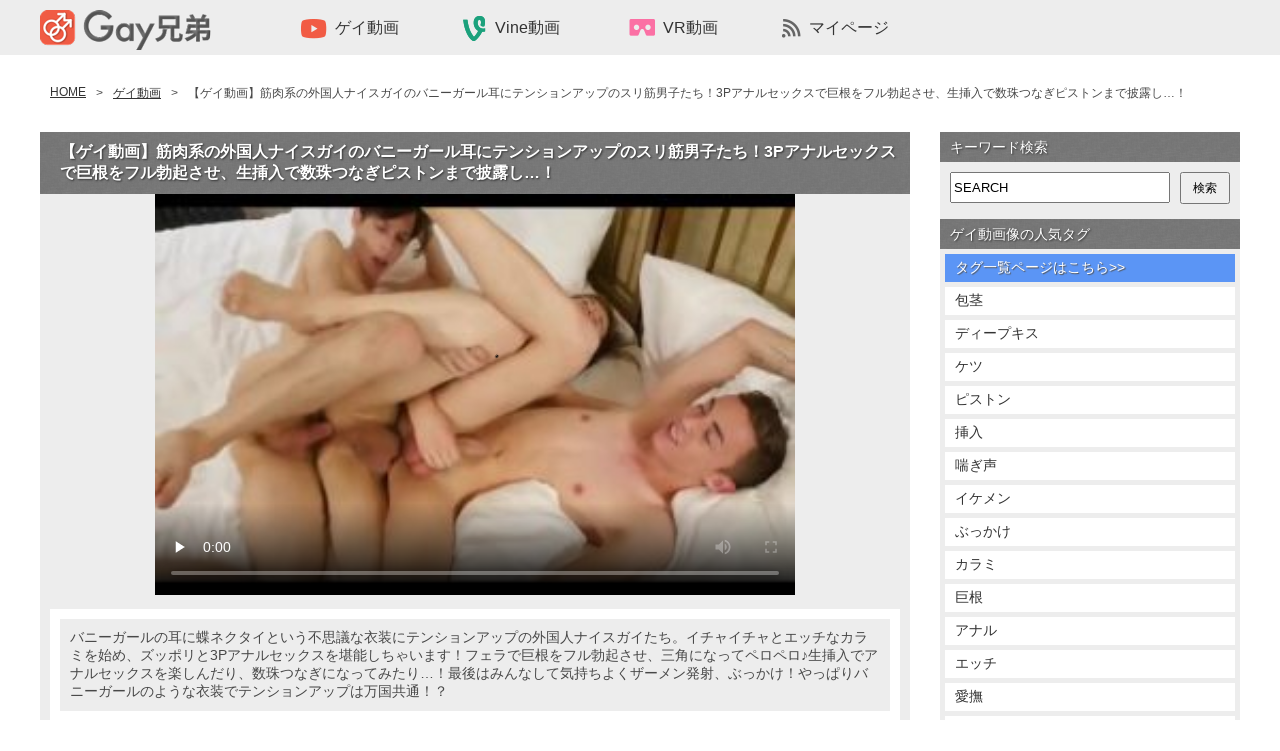

--- FILE ---
content_type: text/html; charset=UTF-8
request_url: https://gay-brothers.com/%E3%82%B2%E3%82%A4%E5%8B%95%E7%94%BB/35610
body_size: 15480
content:
<!doctype html>
<html>

<head>
  <meta charset="UTF-8">
  
  <link rel="stylesheet" href="https://gay-brothers.com/wp-content/themes/pc_180613/style.css?1663243915" type="text/css" />
    	<style>img:is([sizes="auto" i], [sizes^="auto," i]) { contain-intrinsic-size: 3000px 1500px }</style>
	
		<!-- All in One SEO 4.8.3.1 - aioseo.com -->
		<title>【ゲイ動画】筋肉系の外国人ナイスガイのバニーガール耳にテンションアップのスリ筋男子たち！3Pアナルセックスで巨根をフル勃起させ、生挿入で数珠つなぎピストンまで披露し…！ | 無料ゲイ動画像 -Gay兄弟-</title>
	<meta name="description" content="バニーガールの耳に蝶ネクタイという不思議な衣装にテンションアップの外国人ナイスガイたち。イチャイチャとエッチなカラミを始め、ズッポリと3Pアナルセックスを堪能しちゃいます！フェラで巨根をフル勃起させ、三角になってペロペロ♪生挿入でアナルセックスを楽しんだり、数珠つなぎになってみたり…！最後はみんなして気持ちよくザーメン発射、ぶっかけ！やっぱりバニーガールのような衣装でテンションアップは万国共通！？" />
	<meta name="robots" content="max-image-preview:large" />
	<meta name="author" content="emirinrin"/>
	<link rel="canonical" href="https://gay-brothers.com/%e3%82%b2%e3%82%a4%e5%8b%95%e7%94%bb/35610" />
	<meta name="generator" content="All in One SEO (AIOSEO) 4.8.3.1" />
		<meta property="og:locale" content="ja_JP" />
		<meta property="og:site_name" content="無料ゲイ動画像 -Gay兄弟- - 無料ゲイ動画像 -Gay兄弟-は、ゲイ動画・vine動画・ゲイ画像を無料で配信しております。ゲイ動画は30分以上の長編のみを集めいています！また、イケメンやジャニーズ系からガチムチやぽっちゃり系まで幅広いジャンルのゲイ動画像を配信していきます。" />
		<meta property="og:type" content="article" />
		<meta property="og:title" content="【ゲイ動画】筋肉系の外国人ナイスガイのバニーガール耳にテンションアップのスリ筋男子たち！3Pアナルセックスで巨根をフル勃起させ、生挿入で数珠つなぎピストンまで披露し…！ | 無料ゲイ動画像 -Gay兄弟-" />
		<meta property="og:description" content="バニーガールの耳に蝶ネクタイという不思議な衣装にテンションアップの外国人ナイスガイたち。イチャイチャとエッチなカラミを始め、ズッポリと3Pアナルセックスを堪能しちゃいます！フェラで巨根をフル勃起させ、三角になってペロペロ♪生挿入でアナルセックスを楽しんだり、数珠つなぎになってみたり…！最後はみんなして気持ちよくザーメン発射、ぶっかけ！やっぱりバニーガールのような衣装でテンションアップは万国共通！？" />
		<meta property="og:url" content="https://gay-brothers.com/%e3%82%b2%e3%82%a4%e5%8b%95%e7%94%bb/35610" />
		<meta property="article:published_time" content="2019-10-09T05:00:28+00:00" />
		<meta property="article:modified_time" content="2019-10-09T02:37:31+00:00" />
		<meta name="twitter:card" content="summary_large_image" />
		<meta name="twitter:title" content="【ゲイ動画】筋肉系の外国人ナイスガイのバニーガール耳にテンションアップのスリ筋男子たち！3Pアナルセックスで巨根をフル勃起させ、生挿入で数珠つなぎピストンまで披露し…！ | 無料ゲイ動画像 -Gay兄弟-" />
		<meta name="twitter:description" content="バニーガールの耳に蝶ネクタイという不思議な衣装にテンションアップの外国人ナイスガイたち。イチャイチャとエッチなカラミを始め、ズッポリと3Pアナルセックスを堪能しちゃいます！フェラで巨根をフル勃起させ、三角になってペロペロ♪生挿入でアナルセックスを楽しんだり、数珠つなぎになってみたり…！最後はみんなして気持ちよくザーメン発射、ぶっかけ！やっぱりバニーガールのような衣装でテンションアップは万国共通！？" />
		<script type="application/ld+json" class="aioseo-schema">
			{"@context":"https:\/\/schema.org","@graph":[{"@type":"BlogPosting","@id":"https:\/\/gay-brothers.com\/%e3%82%b2%e3%82%a4%e5%8b%95%e7%94%bb\/35610#blogposting","name":"\u3010\u30b2\u30a4\u52d5\u753b\u3011\u7b4b\u8089\u7cfb\u306e\u5916\u56fd\u4eba\u30ca\u30a4\u30b9\u30ac\u30a4\u306e\u30d0\u30cb\u30fc\u30ac\u30fc\u30eb\u8033\u306b\u30c6\u30f3\u30b7\u30e7\u30f3\u30a2\u30c3\u30d7\u306e\u30b9\u30ea\u7b4b\u7537\u5b50\u305f\u3061\uff013P\u30a2\u30ca\u30eb\u30bb\u30c3\u30af\u30b9\u3067\u5de8\u6839\u3092\u30d5\u30eb\u52c3\u8d77\u3055\u305b\u3001\u751f\u633f\u5165\u3067\u6570\u73e0\u3064\u306a\u304e\u30d4\u30b9\u30c8\u30f3\u307e\u3067\u62ab\u9732\u3057\u2026\uff01 | \u7121\u6599\u30b2\u30a4\u52d5\u753b\u50cf -Gay\u5144\u5f1f-","headline":"\u3010\u30b2\u30a4\u52d5\u753b\u3011\u7b4b\u8089\u7cfb\u306e\u5916\u56fd\u4eba\u30ca\u30a4\u30b9\u30ac\u30a4\u306e\u30d0\u30cb\u30fc\u30ac\u30fc\u30eb\u8033\u306b\u30c6\u30f3\u30b7\u30e7\u30f3\u30a2\u30c3\u30d7\u306e\u30b9\u30ea\u7b4b\u7537\u5b50\u305f\u3061\uff013P\u30a2\u30ca\u30eb\u30bb\u30c3\u30af\u30b9\u3067\u5de8\u6839\u3092\u30d5\u30eb\u52c3\u8d77\u3055\u305b\u3001\u751f\u633f\u5165\u3067\u6570\u73e0\u3064\u306a\u304e\u30d4\u30b9\u30c8\u30f3\u307e\u3067\u62ab\u9732\u3057\u2026\uff01","author":{"@id":"https:\/\/gay-brothers.com\/author\/emirinrin#author"},"publisher":{"@id":"https:\/\/gay-brothers.com\/#organization"},"image":{"@type":"ImageObject","url":"https:\/\/gay-brothers.com\/wp-content\/uploads\/2019\/10\/35610\/028.jpg","width":576,"height":360},"datePublished":"2019-10-09T14:00:28+09:00","dateModified":"2019-10-09T11:37:31+09:00","inLanguage":"ja","mainEntityOfPage":{"@id":"https:\/\/gay-brothers.com\/%e3%82%b2%e3%82%a4%e5%8b%95%e7%94%bb\/35610#webpage"},"isPartOf":{"@id":"https:\/\/gay-brothers.com\/%e3%82%b2%e3%82%a4%e5%8b%95%e7%94%bb\/35610#webpage"},"articleSection":"\u30b2\u30a4\u52d5\u753b, \uff13\uff30, \u30a2\u30ca\u30eb\u30bb\u30c3\u30af\u30b9, \u30a4\u30c1\u30e3\u30a4\u30c1\u30e3, \u30a8\u30c3\u30c1, \u30ab\u30e9\u30df, \u30b6\u30fc\u30e1\u30f3, \u30ca\u30a4\u30b9\u30ac\u30a4, \u30d0\u30cb\u30fc\u30ac\u30fc\u30eb, \u30d4\u30b9\u30c8\u30f3, \u30d5\u30a7\u30e9\u5ea7, \u3076\u3063\u304b\u3051, \u52c3\u8d77, \u5916\u56fd\u4eba, \u5de8\u6839, \u6570\u73e0\u3064\u306a\u304e, \u751f\u633f\u5165, \u30b9\u30ea\u7b4b, \u7b4b\u8089\u7cfb, 20\u5206\u4ee5\u4e0a"},{"@type":"BreadcrumbList","@id":"https:\/\/gay-brothers.com\/%e3%82%b2%e3%82%a4%e5%8b%95%e7%94%bb\/35610#breadcrumblist","itemListElement":[{"@type":"ListItem","@id":"https:\/\/gay-brothers.com#listItem","position":1,"name":"Home","item":"https:\/\/gay-brothers.com","nextItem":{"@type":"ListItem","@id":"https:\/\/gay-brothers.com\/category\/%e3%82%b2%e3%82%a4%e5%8b%95%e7%94%bb#listItem","name":"\u30b2\u30a4\u52d5\u753b"}},{"@type":"ListItem","@id":"https:\/\/gay-brothers.com\/category\/%e3%82%b2%e3%82%a4%e5%8b%95%e7%94%bb#listItem","position":2,"name":"\u30b2\u30a4\u52d5\u753b","item":"https:\/\/gay-brothers.com\/category\/%e3%82%b2%e3%82%a4%e5%8b%95%e7%94%bb","nextItem":{"@type":"ListItem","@id":"https:\/\/gay-brothers.com\/%e3%82%b2%e3%82%a4%e5%8b%95%e7%94%bb\/35610#listItem","name":"\u3010\u30b2\u30a4\u52d5\u753b\u3011\u7b4b\u8089\u7cfb\u306e\u5916\u56fd\u4eba\u30ca\u30a4\u30b9\u30ac\u30a4\u306e\u30d0\u30cb\u30fc\u30ac\u30fc\u30eb\u8033\u306b\u30c6\u30f3\u30b7\u30e7\u30f3\u30a2\u30c3\u30d7\u306e\u30b9\u30ea\u7b4b\u7537\u5b50\u305f\u3061\uff013P\u30a2\u30ca\u30eb\u30bb\u30c3\u30af\u30b9\u3067\u5de8\u6839\u3092\u30d5\u30eb\u52c3\u8d77\u3055\u305b\u3001\u751f\u633f\u5165\u3067\u6570\u73e0\u3064\u306a\u304e\u30d4\u30b9\u30c8\u30f3\u307e\u3067\u62ab\u9732\u3057\u2026\uff01"},"previousItem":{"@type":"ListItem","@id":"https:\/\/gay-brothers.com#listItem","name":"Home"}},{"@type":"ListItem","@id":"https:\/\/gay-brothers.com\/%e3%82%b2%e3%82%a4%e5%8b%95%e7%94%bb\/35610#listItem","position":3,"name":"\u3010\u30b2\u30a4\u52d5\u753b\u3011\u7b4b\u8089\u7cfb\u306e\u5916\u56fd\u4eba\u30ca\u30a4\u30b9\u30ac\u30a4\u306e\u30d0\u30cb\u30fc\u30ac\u30fc\u30eb\u8033\u306b\u30c6\u30f3\u30b7\u30e7\u30f3\u30a2\u30c3\u30d7\u306e\u30b9\u30ea\u7b4b\u7537\u5b50\u305f\u3061\uff013P\u30a2\u30ca\u30eb\u30bb\u30c3\u30af\u30b9\u3067\u5de8\u6839\u3092\u30d5\u30eb\u52c3\u8d77\u3055\u305b\u3001\u751f\u633f\u5165\u3067\u6570\u73e0\u3064\u306a\u304e\u30d4\u30b9\u30c8\u30f3\u307e\u3067\u62ab\u9732\u3057\u2026\uff01","previousItem":{"@type":"ListItem","@id":"https:\/\/gay-brothers.com\/category\/%e3%82%b2%e3%82%a4%e5%8b%95%e7%94%bb#listItem","name":"\u30b2\u30a4\u52d5\u753b"}}]},{"@type":"Organization","@id":"https:\/\/gay-brothers.com\/#organization","name":"\u7121\u6599\u30b2\u30a4\u52d5\u753b\u50cf -Gay\u5144\u5f1f-","description":"\u7121\u6599\u30b2\u30a4\u52d5\u753b\u50cf -Gay\u5144\u5f1f-\u306f\u3001\u30b2\u30a4\u52d5\u753b\u30fbvine\u52d5\u753b\u30fb\u30b2\u30a4\u753b\u50cf\u3092\u7121\u6599\u3067\u914d\u4fe1\u3057\u3066\u304a\u308a\u307e\u3059\u3002\u30b2\u30a4\u52d5\u753b\u306f30\u5206\u4ee5\u4e0a\u306e\u9577\u7de8\u306e\u307f\u3092\u96c6\u3081\u3044\u3066\u3044\u307e\u3059\uff01\u307e\u305f\u3001\u30a4\u30b1\u30e1\u30f3\u3084\u30b8\u30e3\u30cb\u30fc\u30ba\u7cfb\u304b\u3089\u30ac\u30c1\u30e0\u30c1\u3084\u307d\u3063\u3061\u3083\u308a\u7cfb\u307e\u3067\u5e45\u5e83\u3044\u30b8\u30e3\u30f3\u30eb\u306e\u30b2\u30a4\u52d5\u753b\u50cf\u3092\u914d\u4fe1\u3057\u3066\u3044\u304d\u307e\u3059\u3002","url":"https:\/\/gay-brothers.com\/"},{"@type":"Person","@id":"https:\/\/gay-brothers.com\/author\/emirinrin#author","url":"https:\/\/gay-brothers.com\/author\/emirinrin","name":"emirinrin"},{"@type":"WebPage","@id":"https:\/\/gay-brothers.com\/%e3%82%b2%e3%82%a4%e5%8b%95%e7%94%bb\/35610#webpage","url":"https:\/\/gay-brothers.com\/%e3%82%b2%e3%82%a4%e5%8b%95%e7%94%bb\/35610","name":"\u3010\u30b2\u30a4\u52d5\u753b\u3011\u7b4b\u8089\u7cfb\u306e\u5916\u56fd\u4eba\u30ca\u30a4\u30b9\u30ac\u30a4\u306e\u30d0\u30cb\u30fc\u30ac\u30fc\u30eb\u8033\u306b\u30c6\u30f3\u30b7\u30e7\u30f3\u30a2\u30c3\u30d7\u306e\u30b9\u30ea\u7b4b\u7537\u5b50\u305f\u3061\uff013P\u30a2\u30ca\u30eb\u30bb\u30c3\u30af\u30b9\u3067\u5de8\u6839\u3092\u30d5\u30eb\u52c3\u8d77\u3055\u305b\u3001\u751f\u633f\u5165\u3067\u6570\u73e0\u3064\u306a\u304e\u30d4\u30b9\u30c8\u30f3\u307e\u3067\u62ab\u9732\u3057\u2026\uff01 | \u7121\u6599\u30b2\u30a4\u52d5\u753b\u50cf -Gay\u5144\u5f1f-","description":"\u30d0\u30cb\u30fc\u30ac\u30fc\u30eb\u306e\u8033\u306b\u8776\u30cd\u30af\u30bf\u30a4\u3068\u3044\u3046\u4e0d\u601d\u8b70\u306a\u8863\u88c5\u306b\u30c6\u30f3\u30b7\u30e7\u30f3\u30a2\u30c3\u30d7\u306e\u5916\u56fd\u4eba\u30ca\u30a4\u30b9\u30ac\u30a4\u305f\u3061\u3002\u30a4\u30c1\u30e3\u30a4\u30c1\u30e3\u3068\u30a8\u30c3\u30c1\u306a\u30ab\u30e9\u30df\u3092\u59cb\u3081\u3001\u30ba\u30c3\u30dd\u30ea\u30683P\u30a2\u30ca\u30eb\u30bb\u30c3\u30af\u30b9\u3092\u582a\u80fd\u3057\u3061\u3083\u3044\u307e\u3059\uff01\u30d5\u30a7\u30e9\u3067\u5de8\u6839\u3092\u30d5\u30eb\u52c3\u8d77\u3055\u305b\u3001\u4e09\u89d2\u306b\u306a\u3063\u3066\u30da\u30ed\u30da\u30ed\u266a\u751f\u633f\u5165\u3067\u30a2\u30ca\u30eb\u30bb\u30c3\u30af\u30b9\u3092\u697d\u3057\u3093\u3060\u308a\u3001\u6570\u73e0\u3064\u306a\u304e\u306b\u306a\u3063\u3066\u307f\u305f\u308a\u2026\uff01\u6700\u5f8c\u306f\u307f\u3093\u306a\u3057\u3066\u6c17\u6301\u3061\u3088\u304f\u30b6\u30fc\u30e1\u30f3\u767a\u5c04\u3001\u3076\u3063\u304b\u3051\uff01\u3084\u3063\u3071\u308a\u30d0\u30cb\u30fc\u30ac\u30fc\u30eb\u306e\u3088\u3046\u306a\u8863\u88c5\u3067\u30c6\u30f3\u30b7\u30e7\u30f3\u30a2\u30c3\u30d7\u306f\u4e07\u56fd\u5171\u901a\uff01\uff1f","inLanguage":"ja","isPartOf":{"@id":"https:\/\/gay-brothers.com\/#website"},"breadcrumb":{"@id":"https:\/\/gay-brothers.com\/%e3%82%b2%e3%82%a4%e5%8b%95%e7%94%bb\/35610#breadcrumblist"},"author":{"@id":"https:\/\/gay-brothers.com\/author\/emirinrin#author"},"creator":{"@id":"https:\/\/gay-brothers.com\/author\/emirinrin#author"},"image":{"@type":"ImageObject","url":"https:\/\/gay-brothers.com\/wp-content\/uploads\/2019\/10\/35610\/028.jpg","@id":"https:\/\/gay-brothers.com\/%e3%82%b2%e3%82%a4%e5%8b%95%e7%94%bb\/35610\/#mainImage","width":576,"height":360},"primaryImageOfPage":{"@id":"https:\/\/gay-brothers.com\/%e3%82%b2%e3%82%a4%e5%8b%95%e7%94%bb\/35610#mainImage"},"datePublished":"2019-10-09T14:00:28+09:00","dateModified":"2019-10-09T11:37:31+09:00"},{"@type":"WebSite","@id":"https:\/\/gay-brothers.com\/#website","url":"https:\/\/gay-brothers.com\/","name":"\u7121\u6599\u30b2\u30a4\u52d5\u753b\u50cf -Gay\u5144\u5f1f-","description":"\u7121\u6599\u30b2\u30a4\u52d5\u753b\u50cf -Gay\u5144\u5f1f-\u306f\u3001\u30b2\u30a4\u52d5\u753b\u30fbvine\u52d5\u753b\u30fb\u30b2\u30a4\u753b\u50cf\u3092\u7121\u6599\u3067\u914d\u4fe1\u3057\u3066\u304a\u308a\u307e\u3059\u3002\u30b2\u30a4\u52d5\u753b\u306f30\u5206\u4ee5\u4e0a\u306e\u9577\u7de8\u306e\u307f\u3092\u96c6\u3081\u3044\u3066\u3044\u307e\u3059\uff01\u307e\u305f\u3001\u30a4\u30b1\u30e1\u30f3\u3084\u30b8\u30e3\u30cb\u30fc\u30ba\u7cfb\u304b\u3089\u30ac\u30c1\u30e0\u30c1\u3084\u307d\u3063\u3061\u3083\u308a\u7cfb\u307e\u3067\u5e45\u5e83\u3044\u30b8\u30e3\u30f3\u30eb\u306e\u30b2\u30a4\u52d5\u753b\u50cf\u3092\u914d\u4fe1\u3057\u3066\u3044\u304d\u307e\u3059\u3002","inLanguage":"ja","publisher":{"@id":"https:\/\/gay-brothers.com\/#organization"}}]}
		</script>
		<!-- All in One SEO -->

<link rel="alternate" type="application/rss+xml" title="無料ゲイ動画像 -Gay兄弟- &raquo; フィード" href="https://gay-brothers.com/feed" />
<link rel="alternate" type="application/rss+xml" title="無料ゲイ動画像 -Gay兄弟- &raquo; コメントフィード" href="https://gay-brothers.com/comments/feed" />
<link rel="alternate" type="application/rss+xml" title="無料ゲイ動画像 -Gay兄弟- &raquo; 【ゲイ動画】筋肉系の外国人ナイスガイのバニーガール耳にテンションアップのスリ筋男子たち！3Pアナルセックスで巨根をフル勃起させ、生挿入で数珠つなぎピストンまで披露し…！ のコメントのフィード" href="https://gay-brothers.com/%e3%82%b2%e3%82%a4%e5%8b%95%e7%94%bb/35610/feed" />
<script type="text/javascript">
/* <![CDATA[ */
window._wpemojiSettings = {"baseUrl":"https:\/\/s.w.org\/images\/core\/emoji\/16.0.1\/72x72\/","ext":".png","svgUrl":"https:\/\/s.w.org\/images\/core\/emoji\/16.0.1\/svg\/","svgExt":".svg","source":{"concatemoji":"https:\/\/gay-brothers.com\/wp-includes\/js\/wp-emoji-release.min.js?ver=6.8.3"}};
/*! This file is auto-generated */
!function(s,n){var o,i,e;function c(e){try{var t={supportTests:e,timestamp:(new Date).valueOf()};sessionStorage.setItem(o,JSON.stringify(t))}catch(e){}}function p(e,t,n){e.clearRect(0,0,e.canvas.width,e.canvas.height),e.fillText(t,0,0);var t=new Uint32Array(e.getImageData(0,0,e.canvas.width,e.canvas.height).data),a=(e.clearRect(0,0,e.canvas.width,e.canvas.height),e.fillText(n,0,0),new Uint32Array(e.getImageData(0,0,e.canvas.width,e.canvas.height).data));return t.every(function(e,t){return e===a[t]})}function u(e,t){e.clearRect(0,0,e.canvas.width,e.canvas.height),e.fillText(t,0,0);for(var n=e.getImageData(16,16,1,1),a=0;a<n.data.length;a++)if(0!==n.data[a])return!1;return!0}function f(e,t,n,a){switch(t){case"flag":return n(e,"\ud83c\udff3\ufe0f\u200d\u26a7\ufe0f","\ud83c\udff3\ufe0f\u200b\u26a7\ufe0f")?!1:!n(e,"\ud83c\udde8\ud83c\uddf6","\ud83c\udde8\u200b\ud83c\uddf6")&&!n(e,"\ud83c\udff4\udb40\udc67\udb40\udc62\udb40\udc65\udb40\udc6e\udb40\udc67\udb40\udc7f","\ud83c\udff4\u200b\udb40\udc67\u200b\udb40\udc62\u200b\udb40\udc65\u200b\udb40\udc6e\u200b\udb40\udc67\u200b\udb40\udc7f");case"emoji":return!a(e,"\ud83e\udedf")}return!1}function g(e,t,n,a){var r="undefined"!=typeof WorkerGlobalScope&&self instanceof WorkerGlobalScope?new OffscreenCanvas(300,150):s.createElement("canvas"),o=r.getContext("2d",{willReadFrequently:!0}),i=(o.textBaseline="top",o.font="600 32px Arial",{});return e.forEach(function(e){i[e]=t(o,e,n,a)}),i}function t(e){var t=s.createElement("script");t.src=e,t.defer=!0,s.head.appendChild(t)}"undefined"!=typeof Promise&&(o="wpEmojiSettingsSupports",i=["flag","emoji"],n.supports={everything:!0,everythingExceptFlag:!0},e=new Promise(function(e){s.addEventListener("DOMContentLoaded",e,{once:!0})}),new Promise(function(t){var n=function(){try{var e=JSON.parse(sessionStorage.getItem(o));if("object"==typeof e&&"number"==typeof e.timestamp&&(new Date).valueOf()<e.timestamp+604800&&"object"==typeof e.supportTests)return e.supportTests}catch(e){}return null}();if(!n){if("undefined"!=typeof Worker&&"undefined"!=typeof OffscreenCanvas&&"undefined"!=typeof URL&&URL.createObjectURL&&"undefined"!=typeof Blob)try{var e="postMessage("+g.toString()+"("+[JSON.stringify(i),f.toString(),p.toString(),u.toString()].join(",")+"));",a=new Blob([e],{type:"text/javascript"}),r=new Worker(URL.createObjectURL(a),{name:"wpTestEmojiSupports"});return void(r.onmessage=function(e){c(n=e.data),r.terminate(),t(n)})}catch(e){}c(n=g(i,f,p,u))}t(n)}).then(function(e){for(var t in e)n.supports[t]=e[t],n.supports.everything=n.supports.everything&&n.supports[t],"flag"!==t&&(n.supports.everythingExceptFlag=n.supports.everythingExceptFlag&&n.supports[t]);n.supports.everythingExceptFlag=n.supports.everythingExceptFlag&&!n.supports.flag,n.DOMReady=!1,n.readyCallback=function(){n.DOMReady=!0}}).then(function(){return e}).then(function(){var e;n.supports.everything||(n.readyCallback(),(e=n.source||{}).concatemoji?t(e.concatemoji):e.wpemoji&&e.twemoji&&(t(e.twemoji),t(e.wpemoji)))}))}((window,document),window._wpemojiSettings);
/* ]]> */
</script>
<link rel='stylesheet' id='wpfp-css' href='https://gay-brothers.com/wp-content/plugins/wp-favorite-posts/wpfp.css' type='text/css' />
<style id='wp-emoji-styles-inline-css' type='text/css'>

	img.wp-smiley, img.emoji {
		display: inline !important;
		border: none !important;
		box-shadow: none !important;
		height: 1em !important;
		width: 1em !important;
		margin: 0 0.07em !important;
		vertical-align: -0.1em !important;
		background: none !important;
		padding: 0 !important;
	}
</style>
<link rel='stylesheet' id='wp-block-library-css' href='https://gay-brothers.com/wp-includes/css/dist/block-library/style.min.css?ver=6.8.3' type='text/css' media='all' />
<style id='classic-theme-styles-inline-css' type='text/css'>
/*! This file is auto-generated */
.wp-block-button__link{color:#fff;background-color:#32373c;border-radius:9999px;box-shadow:none;text-decoration:none;padding:calc(.667em + 2px) calc(1.333em + 2px);font-size:1.125em}.wp-block-file__button{background:#32373c;color:#fff;text-decoration:none}
</style>
<style id='global-styles-inline-css' type='text/css'>
:root{--wp--preset--aspect-ratio--square: 1;--wp--preset--aspect-ratio--4-3: 4/3;--wp--preset--aspect-ratio--3-4: 3/4;--wp--preset--aspect-ratio--3-2: 3/2;--wp--preset--aspect-ratio--2-3: 2/3;--wp--preset--aspect-ratio--16-9: 16/9;--wp--preset--aspect-ratio--9-16: 9/16;--wp--preset--color--black: #000000;--wp--preset--color--cyan-bluish-gray: #abb8c3;--wp--preset--color--white: #ffffff;--wp--preset--color--pale-pink: #f78da7;--wp--preset--color--vivid-red: #cf2e2e;--wp--preset--color--luminous-vivid-orange: #ff6900;--wp--preset--color--luminous-vivid-amber: #fcb900;--wp--preset--color--light-green-cyan: #7bdcb5;--wp--preset--color--vivid-green-cyan: #00d084;--wp--preset--color--pale-cyan-blue: #8ed1fc;--wp--preset--color--vivid-cyan-blue: #0693e3;--wp--preset--color--vivid-purple: #9b51e0;--wp--preset--gradient--vivid-cyan-blue-to-vivid-purple: linear-gradient(135deg,rgba(6,147,227,1) 0%,rgb(155,81,224) 100%);--wp--preset--gradient--light-green-cyan-to-vivid-green-cyan: linear-gradient(135deg,rgb(122,220,180) 0%,rgb(0,208,130) 100%);--wp--preset--gradient--luminous-vivid-amber-to-luminous-vivid-orange: linear-gradient(135deg,rgba(252,185,0,1) 0%,rgba(255,105,0,1) 100%);--wp--preset--gradient--luminous-vivid-orange-to-vivid-red: linear-gradient(135deg,rgba(255,105,0,1) 0%,rgb(207,46,46) 100%);--wp--preset--gradient--very-light-gray-to-cyan-bluish-gray: linear-gradient(135deg,rgb(238,238,238) 0%,rgb(169,184,195) 100%);--wp--preset--gradient--cool-to-warm-spectrum: linear-gradient(135deg,rgb(74,234,220) 0%,rgb(151,120,209) 20%,rgb(207,42,186) 40%,rgb(238,44,130) 60%,rgb(251,105,98) 80%,rgb(254,248,76) 100%);--wp--preset--gradient--blush-light-purple: linear-gradient(135deg,rgb(255,206,236) 0%,rgb(152,150,240) 100%);--wp--preset--gradient--blush-bordeaux: linear-gradient(135deg,rgb(254,205,165) 0%,rgb(254,45,45) 50%,rgb(107,0,62) 100%);--wp--preset--gradient--luminous-dusk: linear-gradient(135deg,rgb(255,203,112) 0%,rgb(199,81,192) 50%,rgb(65,88,208) 100%);--wp--preset--gradient--pale-ocean: linear-gradient(135deg,rgb(255,245,203) 0%,rgb(182,227,212) 50%,rgb(51,167,181) 100%);--wp--preset--gradient--electric-grass: linear-gradient(135deg,rgb(202,248,128) 0%,rgb(113,206,126) 100%);--wp--preset--gradient--midnight: linear-gradient(135deg,rgb(2,3,129) 0%,rgb(40,116,252) 100%);--wp--preset--font-size--small: 13px;--wp--preset--font-size--medium: 20px;--wp--preset--font-size--large: 36px;--wp--preset--font-size--x-large: 42px;--wp--preset--spacing--20: 0.44rem;--wp--preset--spacing--30: 0.67rem;--wp--preset--spacing--40: 1rem;--wp--preset--spacing--50: 1.5rem;--wp--preset--spacing--60: 2.25rem;--wp--preset--spacing--70: 3.38rem;--wp--preset--spacing--80: 5.06rem;--wp--preset--shadow--natural: 6px 6px 9px rgba(0, 0, 0, 0.2);--wp--preset--shadow--deep: 12px 12px 50px rgba(0, 0, 0, 0.4);--wp--preset--shadow--sharp: 6px 6px 0px rgba(0, 0, 0, 0.2);--wp--preset--shadow--outlined: 6px 6px 0px -3px rgba(255, 255, 255, 1), 6px 6px rgba(0, 0, 0, 1);--wp--preset--shadow--crisp: 6px 6px 0px rgba(0, 0, 0, 1);}:where(.is-layout-flex){gap: 0.5em;}:where(.is-layout-grid){gap: 0.5em;}body .is-layout-flex{display: flex;}.is-layout-flex{flex-wrap: wrap;align-items: center;}.is-layout-flex > :is(*, div){margin: 0;}body .is-layout-grid{display: grid;}.is-layout-grid > :is(*, div){margin: 0;}:where(.wp-block-columns.is-layout-flex){gap: 2em;}:where(.wp-block-columns.is-layout-grid){gap: 2em;}:where(.wp-block-post-template.is-layout-flex){gap: 1.25em;}:where(.wp-block-post-template.is-layout-grid){gap: 1.25em;}.has-black-color{color: var(--wp--preset--color--black) !important;}.has-cyan-bluish-gray-color{color: var(--wp--preset--color--cyan-bluish-gray) !important;}.has-white-color{color: var(--wp--preset--color--white) !important;}.has-pale-pink-color{color: var(--wp--preset--color--pale-pink) !important;}.has-vivid-red-color{color: var(--wp--preset--color--vivid-red) !important;}.has-luminous-vivid-orange-color{color: var(--wp--preset--color--luminous-vivid-orange) !important;}.has-luminous-vivid-amber-color{color: var(--wp--preset--color--luminous-vivid-amber) !important;}.has-light-green-cyan-color{color: var(--wp--preset--color--light-green-cyan) !important;}.has-vivid-green-cyan-color{color: var(--wp--preset--color--vivid-green-cyan) !important;}.has-pale-cyan-blue-color{color: var(--wp--preset--color--pale-cyan-blue) !important;}.has-vivid-cyan-blue-color{color: var(--wp--preset--color--vivid-cyan-blue) !important;}.has-vivid-purple-color{color: var(--wp--preset--color--vivid-purple) !important;}.has-black-background-color{background-color: var(--wp--preset--color--black) !important;}.has-cyan-bluish-gray-background-color{background-color: var(--wp--preset--color--cyan-bluish-gray) !important;}.has-white-background-color{background-color: var(--wp--preset--color--white) !important;}.has-pale-pink-background-color{background-color: var(--wp--preset--color--pale-pink) !important;}.has-vivid-red-background-color{background-color: var(--wp--preset--color--vivid-red) !important;}.has-luminous-vivid-orange-background-color{background-color: var(--wp--preset--color--luminous-vivid-orange) !important;}.has-luminous-vivid-amber-background-color{background-color: var(--wp--preset--color--luminous-vivid-amber) !important;}.has-light-green-cyan-background-color{background-color: var(--wp--preset--color--light-green-cyan) !important;}.has-vivid-green-cyan-background-color{background-color: var(--wp--preset--color--vivid-green-cyan) !important;}.has-pale-cyan-blue-background-color{background-color: var(--wp--preset--color--pale-cyan-blue) !important;}.has-vivid-cyan-blue-background-color{background-color: var(--wp--preset--color--vivid-cyan-blue) !important;}.has-vivid-purple-background-color{background-color: var(--wp--preset--color--vivid-purple) !important;}.has-black-border-color{border-color: var(--wp--preset--color--black) !important;}.has-cyan-bluish-gray-border-color{border-color: var(--wp--preset--color--cyan-bluish-gray) !important;}.has-white-border-color{border-color: var(--wp--preset--color--white) !important;}.has-pale-pink-border-color{border-color: var(--wp--preset--color--pale-pink) !important;}.has-vivid-red-border-color{border-color: var(--wp--preset--color--vivid-red) !important;}.has-luminous-vivid-orange-border-color{border-color: var(--wp--preset--color--luminous-vivid-orange) !important;}.has-luminous-vivid-amber-border-color{border-color: var(--wp--preset--color--luminous-vivid-amber) !important;}.has-light-green-cyan-border-color{border-color: var(--wp--preset--color--light-green-cyan) !important;}.has-vivid-green-cyan-border-color{border-color: var(--wp--preset--color--vivid-green-cyan) !important;}.has-pale-cyan-blue-border-color{border-color: var(--wp--preset--color--pale-cyan-blue) !important;}.has-vivid-cyan-blue-border-color{border-color: var(--wp--preset--color--vivid-cyan-blue) !important;}.has-vivid-purple-border-color{border-color: var(--wp--preset--color--vivid-purple) !important;}.has-vivid-cyan-blue-to-vivid-purple-gradient-background{background: var(--wp--preset--gradient--vivid-cyan-blue-to-vivid-purple) !important;}.has-light-green-cyan-to-vivid-green-cyan-gradient-background{background: var(--wp--preset--gradient--light-green-cyan-to-vivid-green-cyan) !important;}.has-luminous-vivid-amber-to-luminous-vivid-orange-gradient-background{background: var(--wp--preset--gradient--luminous-vivid-amber-to-luminous-vivid-orange) !important;}.has-luminous-vivid-orange-to-vivid-red-gradient-background{background: var(--wp--preset--gradient--luminous-vivid-orange-to-vivid-red) !important;}.has-very-light-gray-to-cyan-bluish-gray-gradient-background{background: var(--wp--preset--gradient--very-light-gray-to-cyan-bluish-gray) !important;}.has-cool-to-warm-spectrum-gradient-background{background: var(--wp--preset--gradient--cool-to-warm-spectrum) !important;}.has-blush-light-purple-gradient-background{background: var(--wp--preset--gradient--blush-light-purple) !important;}.has-blush-bordeaux-gradient-background{background: var(--wp--preset--gradient--blush-bordeaux) !important;}.has-luminous-dusk-gradient-background{background: var(--wp--preset--gradient--luminous-dusk) !important;}.has-pale-ocean-gradient-background{background: var(--wp--preset--gradient--pale-ocean) !important;}.has-electric-grass-gradient-background{background: var(--wp--preset--gradient--electric-grass) !important;}.has-midnight-gradient-background{background: var(--wp--preset--gradient--midnight) !important;}.has-small-font-size{font-size: var(--wp--preset--font-size--small) !important;}.has-medium-font-size{font-size: var(--wp--preset--font-size--medium) !important;}.has-large-font-size{font-size: var(--wp--preset--font-size--large) !important;}.has-x-large-font-size{font-size: var(--wp--preset--font-size--x-large) !important;}
:where(.wp-block-post-template.is-layout-flex){gap: 1.25em;}:where(.wp-block-post-template.is-layout-grid){gap: 1.25em;}
:where(.wp-block-columns.is-layout-flex){gap: 2em;}:where(.wp-block-columns.is-layout-grid){gap: 2em;}
:root :where(.wp-block-pullquote){font-size: 1.5em;line-height: 1.6;}
</style>
<link rel='stylesheet' id='contact-form-7-css' href='https://gay-brothers.com/wp-content/plugins/contact-form-7/includes/css/styles.css?ver=6.0.6' type='text/css' media='all' />
<style id='akismet-widget-style-inline-css' type='text/css'>

			.a-stats {
				--akismet-color-mid-green: #357b49;
				--akismet-color-white: #fff;
				--akismet-color-light-grey: #f6f7f7;

				max-width: 350px;
				width: auto;
			}

			.a-stats * {
				all: unset;
				box-sizing: border-box;
			}

			.a-stats strong {
				font-weight: 600;
			}

			.a-stats a.a-stats__link,
			.a-stats a.a-stats__link:visited,
			.a-stats a.a-stats__link:active {
				background: var(--akismet-color-mid-green);
				border: none;
				box-shadow: none;
				border-radius: 8px;
				color: var(--akismet-color-white);
				cursor: pointer;
				display: block;
				font-family: -apple-system, BlinkMacSystemFont, 'Segoe UI', 'Roboto', 'Oxygen-Sans', 'Ubuntu', 'Cantarell', 'Helvetica Neue', sans-serif;
				font-weight: 500;
				padding: 12px;
				text-align: center;
				text-decoration: none;
				transition: all 0.2s ease;
			}

			/* Extra specificity to deal with TwentyTwentyOne focus style */
			.widget .a-stats a.a-stats__link:focus {
				background: var(--akismet-color-mid-green);
				color: var(--akismet-color-white);
				text-decoration: none;
			}

			.a-stats a.a-stats__link:hover {
				filter: brightness(110%);
				box-shadow: 0 4px 12px rgba(0, 0, 0, 0.06), 0 0 2px rgba(0, 0, 0, 0.16);
			}

			.a-stats .count {
				color: var(--akismet-color-white);
				display: block;
				font-size: 1.5em;
				line-height: 1.4;
				padding: 0 13px;
				white-space: nowrap;
			}
		
</style>
<script type="text/javascript" src="https://gay-brothers.com/wp-includes/js/jquery/jquery.min.js?ver=3.7.1" id="jquery-core-js"></script>
<script type="text/javascript" src="https://gay-brothers.com/wp-includes/js/jquery/jquery-migrate.min.js?ver=3.4.1" id="jquery-migrate-js"></script>
<script type="text/javascript" src="https://gay-brothers.com/wp-content/plugins/wp-favorite-posts/wpfp.js?ver=6.8.3" id="wp-favorite-posts-js"></script>
<link rel="https://api.w.org/" href="https://gay-brothers.com/wp-json/" /><link rel="alternate" title="JSON" type="application/json" href="https://gay-brothers.com/wp-json/wp/v2/posts/35610" /><link rel="EditURI" type="application/rsd+xml" title="RSD" href="https://gay-brothers.com/xmlrpc.php?rsd" />
<link rel='shortlink' href='https://gay-brothers.com/?p=35610' />
<link rel="alternate" title="oEmbed (JSON)" type="application/json+oembed" href="https://gay-brothers.com/wp-json/oembed/1.0/embed?url=https%3A%2F%2Fgay-brothers.com%2F%25e3%2582%25b2%25e3%2582%25a4%25e5%258b%2595%25e7%2594%25bb%2F35610" />
<link rel="alternate" title="oEmbed (XML)" type="text/xml+oembed" href="https://gay-brothers.com/wp-json/oembed/1.0/embed?url=https%3A%2F%2Fgay-brothers.com%2F%25e3%2582%25b2%25e3%2582%25a4%25e5%258b%2595%25e7%2594%25bb%2F35610&#038;format=xml" />
<!-- Google tag (gtag.js) -->
<script async src="https://www.googletagmanager.com/gtag/js?id=G-9T4EXD8NZ4"></script>
<script>
  window.dataLayer = window.dataLayer || [];
  function gtag(){dataLayer.push(arguments);}
  gtag('js', new Date());

  gtag('config', 'G-9T4EXD8NZ4');
</script><meta name="google-site-verification" content="vpPEHgsczCJInHkJqh4WD1VWVaO69f0-Vd_WXIkzOpk" />
<style type="text/css">.broken_link, a.broken_link {
	text-decoration: line-through;
}</style><!-- ## NXS/OG ## --><!-- ## NXSOGTAGS ## --><!-- ## NXS/OG ## -->
</head>

<body>
  <div id="container">
    <h1>【ゲイ動画】筋肉系の外国人ナイスガイのバニーガール耳にテンションアップのスリ筋男子たち！3Pアナルセックスで巨根をフル勃起させ、生挿入で数珠つなぎピストンまで披露し…！</h1>
    <header>
      <div id="header_inner">
        <div class="logo">
          <a href="https://gay-brothers.com" title="無料ゲイ動画像 -Gay兄弟-"><img src="https://gay-brothers.com/wp-content/themes/pc_180613/img/logo.png" class="logo" alt="無料ゲイ動画像 -Gay兄弟-" /></a>
        </div>
        <nav>
          <ul>
            <li><a href="https://gay-brothers.com/category/ゲイ動画"><span>ゲイ動画</span>ゲイ動画</a></li>
            <li><a href="https://gay-brothers.com/category/Vine動画"><span>Vine動画</span>Vine動画</a></li>
            <li><a href="https://gay-brothers.com/category/vr動画"><span>VR動画</span>VR動画</a></li>
            <li><a href="https://gay-brothers.com/mylist-page"><span>マイページ</span>マイページ</a></li>
          </ul>
        </nav>
      </div>
    </header>
		<main>
			<!--パンくずリスト-->
							<div id="breadcrumbs">
					<div id="breadcrumb"><ul><li itemscope itemtype="http://data-vocabulary.org/Breadcrumb"><a href="https://gay-brothers.com/" class="home" itemprop="url" ><span itemprop="title">HOME</span></a></li><li itemscope itemtype="http://data-vocabulary.org/Breadcrumb">><a href="https://gay-brothers.com/category/%e3%82%b2%e3%82%a4%e5%8b%95%e7%94%bb" itemprop="url" ><span itemprop="title">ゲイ動画</span></a></li><li itemscope itemtype="http://data-vocabulary.org/Breadcrumb">><span itemprop="title">【ゲイ動画】筋肉系の外国人ナイスガイのバニーガール耳にテンションアップのスリ筋男子たち！3Pアナルセックスで巨根をフル勃起させ、生挿入で数珠つなぎピストンまで披露し…！</span></li></ul></div>				</div>
						<!--パンくずリスト-->
			<div id="content">
					<div class="outbox">
<script src="https://adsysblue.com/ad/gay-brothers.com/pc/ad-top/index.php"></script>
</div>
				<div id="main_col">
					<h2 class="titleber">【ゲイ動画】筋肉系の外国人ナイスガイのバニーガール耳にテンションアップのスリ筋男子たち！3Pアナルセックスで巨根をフル勃起させ、生挿入で数珠つなぎピストンまで披露し…！</h2>
																														<div class='hls' style='text-align:center;'>
<script src='https://cdn.jsdelivr.net/npm/hls.js@latest'></script>
<video id='video_hls' controls width='640' poster='https://gay-brothers.com/wp-content/uploads/2019/10/35610/028-300x188.jpg'></video>
<script>
  var video = document.getElementById('video_hls');
  var videoSrc = 'https://video2.gay-brothers.com/hls/zcEghipj57/movie.m3u8';
  if (Hls.isSupported()) {
    var hls = new Hls();
    hls.loadSource(videoSrc);
    hls.attachMedia(video);
  }
  else if (video.canPlayType('application/vnd.apple.mpegurl')) {
    video.src = videoSrc;
  }
</script> 
</div>
										<div class="article">
																								<h3>バニーガールの耳に蝶ネクタイという不思議な衣装にテンションアップの外国人ナイスガイたち。イチャイチャとエッチなカラミを始め、ズッポリと3Pアナルセックスを堪能しちゃいます！フェラで巨根をフル勃起させ、三角になってペロペロ♪生挿入でアナルセックスを楽しんだり、数珠つなぎになってみたり…！最後はみんなして気持ちよくザーメン発射、ぶっかけ！やっぱりバニーガールのような衣装でテンションアップは万国共通！？</h3>
						<div class="date">
							2019.10.09 14:00						</div>
						<div class="cate">
							<ul class="post-categories">
	<li><a href="https://gay-brothers.com/category/%e3%82%b2%e3%82%a4%e5%8b%95%e7%94%bb" rel="category tag">ゲイ動画</a></li></ul>						</div>
						<div class="favorite">
							<span class='wpfp-span'><img src='https://gay-brothers.com/wp-content/plugins/wp-favorite-posts/img/star.png' alt='Favorite' title='Favorite' class='wpfp-img' /><img src='https://gay-brothers.com/wp-content/plugins/wp-favorite-posts/img/loading.gif' alt='Loading' title='Loading' class='wpfp-hide wpfp-img' /><a class='wpfp-link' href='?wpfpaction=add&amp;postid=35610' title='マイページに追加' rel='nofollow'>マイページに追加</a></span>						</div>
						<div class="favorite">
							<a href="https://gay-brothers.com/report/">⚠動画が見れない場合はこちら</a>
						</div>
						<ul class="tag">
							<li><a href="https://gay-brothers.com/tag/%ef%bc%93%ef%bd%90" rel="tag">３Ｐ</a></li><li><a href="https://gay-brothers.com/tag/%e3%82%a2%e3%83%8a%e3%83%ab%e3%82%bb%e3%83%83%e3%82%af%e3%82%b9" rel="tag">アナルセックス</a></li><li><a href="https://gay-brothers.com/tag/%e3%82%a4%e3%83%81%e3%83%a3%e3%82%a4%e3%83%81%e3%83%a3" rel="tag">イチャイチャ</a></li><li><a href="https://gay-brothers.com/tag/%e3%82%a8%e3%83%83%e3%83%81" rel="tag">エッチ</a></li><li><a href="https://gay-brothers.com/tag/%e3%82%ab%e3%83%a9%e3%83%9f" rel="tag">カラミ</a></li><li><a href="https://gay-brothers.com/tag/%e3%82%b6%e3%83%bc%e3%83%a1%e3%83%b3" rel="tag">ザーメン</a></li><li><a href="https://gay-brothers.com/tag/%e3%83%8a%e3%82%a4%e3%82%b9%e3%82%ac%e3%82%a4" rel="tag">ナイスガイ</a></li><li><a href="https://gay-brothers.com/tag/%e3%83%90%e3%83%8b%e3%83%bc%e3%82%ac%e3%83%bc%e3%83%ab" rel="tag">バニーガール</a></li><li><a href="https://gay-brothers.com/tag/%e3%83%94%e3%82%b9%e3%83%88%e3%83%b3" rel="tag">ピストン</a></li><li><a href="https://gay-brothers.com/tag/%e3%83%95%e3%82%a7%e3%83%a9%e5%ba%a7" rel="tag">フェラ座</a></li><li><a href="https://gay-brothers.com/tag/%e3%81%b6%e3%81%a3%e3%81%8b%e3%81%91" rel="tag">ぶっかけ</a></li><li><a href="https://gay-brothers.com/tag/%e5%8b%83%e8%b5%b7" rel="tag">勃起</a></li><li><a href="https://gay-brothers.com/tag/%e5%a4%96%e5%9b%bd%e4%ba%ba" rel="tag">外国人</a></li><li><a href="https://gay-brothers.com/tag/%e5%b7%a8%e6%a0%b9" rel="tag">巨根</a></li><li><a href="https://gay-brothers.com/tag/%e6%95%b0%e7%8f%a0%e3%81%a4%e3%81%aa%e3%81%8e" rel="tag">数珠つなぎ</a></li><li><a href="https://gay-brothers.com/tag/%e7%94%9f%e6%8c%bf%e5%85%a5" rel="tag">生挿入</a></li>							<li><a href="https://gay-brothers.com/bodytype/%e3%82%b9%e3%83%aa%e7%ad%8b" rel="tag">スリ筋</a></li><li><a href="https://gay-brothers.com/bodytype/%e7%ad%8b%e8%82%89%e7%b3%bb" rel="tag">筋肉系</a></li>							<li><a href="https://gay-brothers.com/playingtime/20%e5%88%86%e4%bb%a5%e4%b8%8a" rel="tag">20分以上</a></li>						</ul>
					</div>
					<!-- /記事詳細 -->
										<!--コメント欄-->
					<div class="commentarea">
						
		
	
			<!-- If comments are open, but there are no comments. -->

	 	<div id="respond" class="comment-respond">
		<h3 id="reply-title" class="comment-reply-title">コメントを残す <small><a rel="nofollow" id="cancel-comment-reply-link" href="/%E3%82%B2%E3%82%A4%E5%8B%95%E7%94%BB/35610#respond" style="display:none;">コメントをキャンセル</a></small></h3><form action="https://gay-brothers.com/wp-comments-post.php" method="post" id="commentform" class="comment-form"><p class="comment-form-comment"><textarea id="comment" name="comment" cols="70" rows="10" aria-required="true" placeholder="コメント"></textarea></p><p class="comment-form-author"><input id="author" name="author" type="text" placeholder="名前" value="" size="30" /></p>
<p class="form-submit"><input name="submit" type="submit" id="submit" class="submit" value="コメントを送信" /> <input type='hidden' name='comment_post_ID' value='35610' id='comment_post_ID' />
<input type='hidden' name='comment_parent' id='comment_parent' value='0' />
</p><p style="display: none;"><input type="hidden" id="akismet_comment_nonce" name="akismet_comment_nonce" value="58944be7df" /></p><p style="display: none !important;" class="akismet-fields-container" data-prefix="ak_"><label>&#916;<textarea name="ak_hp_textarea" cols="45" rows="8" maxlength="100"></textarea></label><input type="hidden" id="ak_js_1" name="ak_js" value="242"/><script>document.getElementById( "ak_js_1" ).setAttribute( "value", ( new Date() ).getTime() );</script></p></form>	</div><!-- #respond -->
						</div>
					<!--コメント欄-->
					<div class='yarpp yarpp-related yarpp-related-website yarpp-template-yarpp-template-customize'>
<h3  class="titleber">このゲイ動画を見た人はこんなゲイ動画も見ています！</h3>
	<div class="post">
		<div class="image">
			<a href="https://gay-brothers.com/%e3%82%b2%e3%82%a4%e5%8b%95%e7%94%bb/26003">
			<img width="300" height="225" src="https://gay-brothers.com/wp-content/uploads/2018/10/26003/023-300x225.jpg" class="attachment-medium size-medium wp-post-image" alt="【ゲイ動画】筋肉マッチョな白人ナイスガイたちが数珠つなぎで3P生挿入ガン掘りアナルセックス！巨根をフェラして勃起させ、喘ぎ声たっぷりにお互いのペニスやアナルを欲し…！" decoding="async" loading="lazy" srcset="https://gay-brothers.com/wp-content/uploads/2018/10/26003/023-300x225.jpg 300w, https://gay-brothers.com/wp-content/uploads/2018/10/26003/023.jpg 640w" sizes="auto, (max-width: 300px) 100vw, 300px" />			</a>
					</div>
		<div class="textbox">
			<div class="date">2019.02.22 20:00</div>
			<div class="cate">
			<a href="https://gay-brothers.com/category/%e3%82%b2%e3%82%a4%e5%8b%95%e7%94%bb">ゲイ動画</a>			</div>
			<h2>
				<a href="https://gay-brothers.com/%e3%82%b2%e3%82%a4%e5%8b%95%e7%94%bb/26003" title="【ゲイ動画】筋肉マッチョな白人ナイスガイたちが数珠つなぎで3P生挿入ガン掘りアナルセックス！巨根をフェラして勃起させ、喘ぎ声たっぷりにお互いのペニスやアナルを欲し…！">
				【ゲイ動画】筋肉マッチョな白人ナイスガイたちが数珠つなぎで3P生挿入ガン掘りアナルセックス！巨根をフェラして勃…				</a>
			</h2>
			<ul class="tag">
			<li><a href="https://gay-brothers.com/tag/%ef%bc%93%ef%bd%90" rel="tag">３Ｐ</a></li><li><a href="https://gay-brothers.com/tag/%e3%82%a2%e3%83%8a%e3%83%ab" rel="tag">アナル</a></li><li><a href="https://gay-brothers.com/tag/%e3%82%a2%e3%83%8a%e3%83%ab%e3%82%bb%e3%83%83%e3%82%af%e3%82%b9" rel="tag">アナルセックス</a></li><li><a href="https://gay-brothers.com/tag/%e3%82%a2%e3%83%8a%e3%83%ab%e8%88%90%e3%82%81" rel="tag">アナル舐め</a></li><li><a href="https://gay-brothers.com/tag/%e3%82%a4%e3%83%81%e3%83%a3%e3%82%a4%e3%83%81%e3%83%a3" rel="tag">イチャイチャ</a></li><li><a href="https://gay-brothers.com/tag/%e3%82%a8%e3%83%83%e3%83%81" rel="tag">エッチ</a></li><li><a href="https://gay-brothers.com/tag/%e3%81%8a%e3%81%a3%e3%81%b4%e3%82%8d%e3%81%92" rel="tag">おっぴろげ</a></li><li><a href="https://gay-brothers.com/tag/%e3%82%ab%e3%83%a9%e3%83%9f" rel="tag">カラミ</a></li><li><a href="https://gay-brothers.com/tag/%e3%82%ac%e3%83%b3%e6%8e%98%e3%82%8a" rel="tag">ガン掘り</a></li><li><a href="https://gay-brothers.com/tag/%e3%82%b1%e3%83%84" rel="tag">ケツ</a></li><li><a href="https://gay-brothers.com/tag/%e3%82%b6%e3%83%bc%e3%83%a1%e3%83%b3" rel="tag">ザーメン</a></li><li><a href="https://gay-brothers.com/tag/%e3%83%8a%e3%82%a4%e3%82%b9%e3%82%ac%e3%82%a4" rel="tag">ナイスガイ</a></li><li><a href="https://gay-brothers.com/tag/%e3%83%94%e3%82%b9%e3%83%88%e3%83%b3" rel="tag">ピストン</a></li><li><a href="https://gay-brothers.com/tag/%e3%83%95%e3%82%a7%e3%83%a9" rel="tag">フェラ</a></li><li><a href="https://gay-brothers.com/tag/%e3%83%9a%e3%83%8b%e3%82%b9" rel="tag">ペニス</a></li><li><a href="https://gay-brothers.com/tag/%e3%83%9e%e3%83%83%e3%83%81%e3%83%a7" rel="tag">マッチョ</a></li><li><a href="https://gay-brothers.com/tag/%e5%8b%83%e8%b5%b7" rel="tag">勃起</a></li><li><a href="https://gay-brothers.com/tag/%e5%96%98%e3%81%8e%e5%a3%b0" rel="tag">喘ぎ声</a></li><li><a href="https://gay-brothers.com/tag/%e5%b7%a8%e6%a0%b9" rel="tag">巨根</a></li><li><a href="https://gay-brothers.com/tag/%e6%95%b0%e7%8f%a0%e3%81%a4%e3%81%aa%e3%81%8e" rel="tag">数珠つなぎ</a></li><li><a href="https://gay-brothers.com/tag/%e7%94%9f%e6%8c%bf%e5%85%a5" rel="tag">生挿入</a></li><li><a href="https://gay-brothers.com/tag/%e7%99%bd%e4%ba%ba" rel="tag">白人</a></li>			<li><a href="https://gay-brothers.com/bodytype/%e7%ad%8b%e8%82%89%e7%b3%bb" rel="tag">筋肉系</a></li>			<li><a href="https://gay-brothers.com/playingtime/20%e5%88%86%e4%bb%a5%e4%b8%8a" rel="tag">20分以上</a></li>		</ul>
		</div>
	</div>
	<div class="post">
		<div class="image">
			<a href="https://gay-brothers.com/%e3%82%b2%e3%82%a4%e5%8b%95%e7%94%bb/29104">
			<img width="300" height="225" src="https://gay-brothers.com/wp-content/uploads/2019/02/29104/024-300x225.jpg" class="attachment-medium size-medium wp-post-image" alt="【ゲイ動画】俺たち仲良し筋肉系3人組！マッチョな白人ナイスガイ男子たちが巨根を勃起させて3Pアナルセックス！数珠つなぎもザーメン顔射ぶっかけも気持ちよさそうに楽しみ…！" decoding="async" loading="lazy" srcset="https://gay-brothers.com/wp-content/uploads/2019/02/29104/024-300x225.jpg 300w, https://gay-brothers.com/wp-content/uploads/2019/02/29104/024.jpg 640w" sizes="auto, (max-width: 300px) 100vw, 300px" />			</a>
					</div>
		<div class="textbox">
			<div class="date">2019.03.27 06:00</div>
			<div class="cate">
			<a href="https://gay-brothers.com/category/%e3%82%b2%e3%82%a4%e5%8b%95%e7%94%bb">ゲイ動画</a>			</div>
			<h2>
				<a href="https://gay-brothers.com/%e3%82%b2%e3%82%a4%e5%8b%95%e7%94%bb/29104" title="【ゲイ動画】俺たち仲良し筋肉系3人組！マッチョな白人ナイスガイ男子たちが巨根を勃起させて3Pアナルセックス！数珠つなぎもザーメン顔射ぶっかけも気持ちよさそうに楽しみ…！">
				【ゲイ動画】俺たち仲良し筋肉系3人組！マッチョな白人ナイスガイ男子たちが巨根を勃起させて3Pアナルセックス！数…				</a>
			</h2>
			<ul class="tag">
			<li><a href="https://gay-brothers.com/tag/%ef%bc%93%ef%bd%90" rel="tag">３Ｐ</a></li><li><a href="https://gay-brothers.com/tag/%e3%82%a2%e3%83%8a%e3%83%ab%e3%82%bb%e3%83%83%e3%82%af%e3%82%b9" rel="tag">アナルセックス</a></li><li><a href="https://gay-brothers.com/tag/%e3%82%a2%e3%83%8a%e3%83%ab%e8%88%90%e3%82%81" rel="tag">アナル舐め</a></li><li><a href="https://gay-brothers.com/tag/%e3%82%a4%e3%83%81%e3%83%a3%e3%82%a4%e3%83%81%e3%83%a3" rel="tag">イチャイチャ</a></li><li><a href="https://gay-brothers.com/tag/%e3%82%a8%e3%83%83%e3%83%81" rel="tag">エッチ</a></li><li><a href="https://gay-brothers.com/tag/%e3%82%ab%e3%83%a9%e3%83%9f" rel="tag">カラミ</a></li><li><a href="https://gay-brothers.com/tag/%e3%82%b6%e3%83%bc%e3%83%a1%e3%83%b3" rel="tag">ザーメン</a></li><li><a href="https://gay-brothers.com/tag/%e3%83%8a%e3%82%a4%e3%82%b9%e3%82%ac%e3%82%a4" rel="tag">ナイスガイ</a></li><li><a href="https://gay-brothers.com/tag/%e3%83%94%e3%82%b9%e3%83%88%e3%83%b3" rel="tag">ピストン</a></li><li><a href="https://gay-brothers.com/tag/%e3%83%95%e3%82%a7%e3%83%a9" rel="tag">フェラ</a></li><li><a href="https://gay-brothers.com/tag/%e3%81%b6%e3%81%a3%e3%81%8b%e3%81%91" rel="tag">ぶっかけ</a></li><li><a href="https://gay-brothers.com/tag/%e3%83%9a%e3%83%8b%e3%82%b9" rel="tag">ペニス</a></li><li><a href="https://gay-brothers.com/tag/%e3%83%9e%e3%83%83%e3%83%81%e3%83%a7" rel="tag">マッチョ</a></li><li><a href="https://gay-brothers.com/tag/%e5%8b%83%e8%b5%b7" rel="tag">勃起</a></li><li><a href="https://gay-brothers.com/tag/%e5%96%98%e3%81%8e%e5%a3%b0" rel="tag">喘ぎ声</a></li><li><a href="https://gay-brothers.com/tag/%e5%b7%a8%e6%a0%b9" rel="tag">巨根</a></li><li><a href="https://gay-brothers.com/tag/%e6%8c%87%e5%85%a5%e3%82%8c" rel="tag">指入れ</a></li><li><a href="https://gay-brothers.com/tag/%e6%95%b0%e7%8f%a0%e3%81%a4%e3%81%aa%e3%81%8e" rel="tag">数珠つなぎ</a></li><li><a href="https://gay-brothers.com/tag/%e7%99%bd%e4%ba%ba" rel="tag">白人</a></li><li><a href="https://gay-brothers.com/tag/%e9%a1%94%e5%b0%84" rel="tag">顔射</a></li>			<li><a href="https://gay-brothers.com/bodytype/%e7%ad%8b%e8%82%89%e7%b3%bb" rel="tag">筋肉系</a></li>			<li><a href="https://gay-brothers.com/playingtime/20%e5%88%86%e4%bb%a5%e4%b8%8a" rel="tag">20分以上</a></li>		</ul>
		</div>
	</div>
	<div class="post">
		<div class="image">
			<a href="https://gay-brothers.com/%e3%82%b2%e3%82%a4%e5%8b%95%e7%94%bb/24586">
			<img width="300" height="225" src="https://gay-brothers.com/wp-content/uploads/2018/10/24586/001-300x225.jpg" class="attachment-medium size-medium wp-post-image" alt="【ゲイ動画】巨根vs巨根！ジャニーズ系スリ筋男子と外国人のナイスガイがじっくりとエッチなカラミ！どちらも立派なペニスを勃起させてアナル舐めから生挿入アナルセックスで喘ぎ声が…！" decoding="async" loading="lazy" srcset="https://gay-brothers.com/wp-content/uploads/2018/10/24586/001-300x225.jpg 300w, https://gay-brothers.com/wp-content/uploads/2018/10/24586/001.jpg 640w" sizes="auto, (max-width: 300px) 100vw, 300px" />			</a>
					</div>
		<div class="textbox">
			<div class="date">2022.03.04 18:00</div>
			<div class="cate">
			<a href="https://gay-brothers.com/category/%e3%82%b2%e3%82%a4%e5%8b%95%e7%94%bb">ゲイ動画</a>			</div>
			<h2>
				<a href="https://gay-brothers.com/%e3%82%b2%e3%82%a4%e5%8b%95%e7%94%bb/24586" title="【ゲイ動画】巨根vs巨根！ジャニーズ系スリ筋男子と外国人のナイスガイがじっくりとエッチなカラミ！どちらも立派なペニスを勃起させてアナル舐めから生挿入アナルセックスで喘ぎ声が…！">
				【ゲイ動画】巨根vs巨根！ジャニーズ系スリ筋男子と外国人のナイスガイがじっくりとエッチなカラミ！どちらも立派な…				</a>
			</h2>
			<ul class="tag">
			<li><a href="https://gay-brothers.com/tag/%e3%82%a2%e3%83%8a%e3%83%ab%e8%88%90%e3%82%81" rel="tag">アナル舐め</a></li><li><a href="https://gay-brothers.com/tag/%e3%82%a4%e3%83%81%e3%83%a3%e3%82%a4%e3%83%81%e3%83%a3" rel="tag">イチャイチャ</a></li><li><a href="https://gay-brothers.com/tag/%e3%82%a8%e3%83%83%e3%83%81" rel="tag">エッチ</a></li><li><a href="https://gay-brothers.com/tag/%e3%82%ab%e3%83%a9%e3%83%9f" rel="tag">カラミ</a></li><li><a href="https://gay-brothers.com/tag/%e3%82%b1%e3%83%84" rel="tag">ケツ</a></li><li><a href="https://gay-brothers.com/tag/%e3%81%94%e5%a5%89%e4%bb%95" rel="tag">ご奉仕</a></li><li><a href="https://gay-brothers.com/tag/%e3%82%b8%e3%83%a3%e3%83%8b%e3%83%bc%e3%82%ba%e7%b3%bb" rel="tag">ジャニーズ系</a></li><li><a href="https://gay-brothers.com/tag/%e3%83%87%e3%82%a3%e3%83%bc%e3%83%97%e3%82%ad%e3%82%b9" rel="tag">ディープキス</a></li><li><a href="https://gay-brothers.com/tag/%e3%83%8a%e3%82%a4%e3%82%b9%e3%82%ac%e3%82%a4" rel="tag">ナイスガイ</a></li><li><a href="https://gay-brothers.com/tag/%e3%83%94%e3%82%b9%e3%83%88%e3%83%b3" rel="tag">ピストン</a></li><li><a href="https://gay-brothers.com/tag/%e3%83%95%e3%82%a7%e3%83%a9" rel="tag">フェラ</a></li><li><a href="https://gay-brothers.com/tag/%e3%81%b6%e3%81%a3%e3%81%8b%e3%81%91" rel="tag">ぶっかけ</a></li><li><a href="https://gay-brothers.com/tag/%e3%83%9a%e3%83%8b%e3%82%b9" rel="tag">ペニス</a></li><li><a href="https://gay-brothers.com/tag/%e3%83%9e%e3%83%83%e3%83%81%e3%83%a7" rel="tag">マッチョ</a></li><li><a href="https://gay-brothers.com/tag/%e5%8b%83%e8%b5%b7" rel="tag">勃起</a></li><li><a href="https://gay-brothers.com/tag/%e5%8f%a3%e5%86%85%e5%b0%84%e7%b2%be" rel="tag">口内射精</a></li><li><a href="https://gay-brothers.com/tag/%e5%a4%96%e5%9b%bd%e4%ba%ba" rel="tag">外国人</a></li><li><a href="https://gay-brothers.com/tag/%e5%b7%a8%e6%a0%b9" rel="tag">巨根</a></li><li><a href="https://gay-brothers.com/tag/%e7%94%9f%e6%8c%bf%e5%85%a5" rel="tag">生挿入</a></li><li><a href="https://gay-brothers.com/tag/%e9%a1%94%e5%b0%84" rel="tag">顔射</a></li>			<li><a href="https://gay-brothers.com/bodytype/%e3%82%b9%e3%83%aa%e7%ad%8b" rel="tag">スリ筋</a></li><li><a href="https://gay-brothers.com/bodytype/%e7%ad%8b%e8%82%89%e7%b3%bb" rel="tag">筋肉系</a></li>			<li><a href="https://gay-brothers.com/playingtime/30%e5%88%86%e4%bb%a5%e4%b8%8a" rel="tag">30分以上</a></li>		</ul>
		</div>
	</div>
	<div class="post">
		<div class="image">
			<a href="https://gay-brothers.com/%e3%82%b2%e3%82%a4%e5%8b%95%e7%94%bb/29540">
			<img width="300" height="225" src="https://gay-brothers.com/wp-content/uploads/2019/04/29540/014-300x225.jpg" class="attachment-medium size-medium wp-post-image" alt="【ゲイ動画】白人のやんちゃ系筋肉ナイスガイがイチャイチャしつつもがっつり3Pアナルセックス！巨根をこれでもか！と勃起させ、ガン掘りピストンでザーメンをたっぷりと…！" decoding="async" loading="lazy" srcset="https://gay-brothers.com/wp-content/uploads/2019/04/29540/014-300x225.jpg 300w, https://gay-brothers.com/wp-content/uploads/2019/04/29540/014.jpg 640w" sizes="auto, (max-width: 300px) 100vw, 300px" />			</a>
					</div>
		<div class="textbox">
			<div class="date">2019.04.02 02:00</div>
			<div class="cate">
			<a href="https://gay-brothers.com/category/%e3%82%b2%e3%82%a4%e5%8b%95%e7%94%bb">ゲイ動画</a>			</div>
			<h2>
				<a href="https://gay-brothers.com/%e3%82%b2%e3%82%a4%e5%8b%95%e7%94%bb/29540" title="【ゲイ動画】白人のやんちゃ系筋肉ナイスガイがイチャイチャしつつもがっつり3Pアナルセックス！巨根をこれでもか！と勃起させ、ガン掘りピストンでザーメンをたっぷりと…！">
				【ゲイ動画】白人のやんちゃ系筋肉ナイスガイがイチャイチャしつつもがっつり3Pアナルセックス！巨根をこれでもか！…				</a>
			</h2>
			<ul class="tag">
			<li><a href="https://gay-brothers.com/tag/%ef%bc%93%ef%bd%90" rel="tag">３Ｐ</a></li><li><a href="https://gay-brothers.com/tag/%e3%82%a2%e3%83%8a%e3%83%ab%e3%82%bb%e3%83%83%e3%82%af%e3%82%b9" rel="tag">アナルセックス</a></li><li><a href="https://gay-brothers.com/tag/%e3%82%a2%e3%83%8a%e3%83%ab%e8%88%90%e3%82%81" rel="tag">アナル舐め</a></li><li><a href="https://gay-brothers.com/tag/%e3%82%a4%e3%83%81%e3%83%a3%e3%82%a4%e3%83%81%e3%83%a3" rel="tag">イチャイチャ</a></li><li><a href="https://gay-brothers.com/tag/%e3%82%a8%e3%83%83%e3%83%81" rel="tag">エッチ</a></li><li><a href="https://gay-brothers.com/tag/%e3%82%ab%e3%83%a9%e3%83%9f" rel="tag">カラミ</a></li><li><a href="https://gay-brothers.com/tag/%e3%82%ac%e3%83%b3%e6%8e%98%e3%82%8a" rel="tag">ガン掘り</a></li><li><a href="https://gay-brothers.com/tag/%e3%82%b6%e3%83%bc%e3%83%a1%e3%83%b3" rel="tag">ザーメン</a></li><li><a href="https://gay-brothers.com/tag/%e3%83%87%e3%82%a3%e3%83%bc%e3%83%97%e3%82%ad%e3%82%b9" rel="tag">ディープキス</a></li><li><a href="https://gay-brothers.com/tag/%e3%83%8a%e3%82%a4%e3%82%b9%e3%82%ac%e3%82%a4" rel="tag">ナイスガイ</a></li><li><a href="https://gay-brothers.com/tag/%e3%83%94%e3%82%b9%e3%83%88%e3%83%b3" rel="tag">ピストン</a></li><li><a href="https://gay-brothers.com/tag/%e3%83%95%e3%82%a7%e3%83%a9" rel="tag">フェラ</a></li><li><a href="https://gay-brothers.com/tag/%e3%82%84%e3%82%93%e3%81%a1%e3%82%83%e7%b3%bb" rel="tag">やんちゃ系</a></li><li><a href="https://gay-brothers.com/tag/%e5%8b%83%e8%b5%b7" rel="tag">勃起</a></li><li><a href="https://gay-brothers.com/tag/%e5%b7%a8%e6%a0%b9" rel="tag">巨根</a></li><li><a href="https://gay-brothers.com/tag/%e6%89%8b%e3%82%b3%e3%82%ad" rel="tag">手コキ</a></li><li><a href="https://gay-brothers.com/tag/%e7%94%9f%e6%8c%bf%e5%85%a5" rel="tag">生挿入</a></li><li><a href="https://gay-brothers.com/tag/%e7%99%bd%e4%ba%ba" rel="tag">白人</a></li>			<li><a href="https://gay-brothers.com/bodytype/%e7%ad%8b%e8%82%89%e7%b3%bb" rel="tag">筋肉系</a></li>			<li><a href="https://gay-brothers.com/playingtime/20%e5%88%86%e4%bb%a5%e4%b8%8a" rel="tag">20分以上</a></li>		</ul>
		</div>
	</div>
	<div class="post">
		<div class="image">
			<a href="https://gay-brothers.com/%e3%82%b2%e3%82%a4%e5%8b%95%e7%94%bb/29826">
			<img width="300" height="225" src="https://gay-brothers.com/wp-content/uploads/2019/02/29826/020-300x225.jpg" class="attachment-medium size-medium wp-post-image" alt="【ゲイ動画】白人と黒人のマッチョナイスガイたちがお互いにイチャイチャしながらアナルセックス！巨根をフェラでしっかりとご奉仕し、体位を変えて黒いデカチンをズッポリと…！" decoding="async" loading="lazy" srcset="https://gay-brothers.com/wp-content/uploads/2019/02/29826/020-300x225.jpg 300w, https://gay-brothers.com/wp-content/uploads/2019/02/29826/020.jpg 640w" sizes="auto, (max-width: 300px) 100vw, 300px" />			</a>
					</div>
		<div class="textbox">
			<div class="date">2019.05.30 14:00</div>
			<div class="cate">
			<a href="https://gay-brothers.com/category/%e3%82%b2%e3%82%a4%e5%8b%95%e7%94%bb">ゲイ動画</a>			</div>
			<h2>
				<a href="https://gay-brothers.com/%e3%82%b2%e3%82%a4%e5%8b%95%e7%94%bb/29826" title="【ゲイ動画】白人と黒人のマッチョナイスガイたちがお互いにイチャイチャしながらアナルセックス！巨根をフェラでしっかりとご奉仕し、体位を変えて黒いデカチンをズッポリと…！">
				【ゲイ動画】白人と黒人のマッチョナイスガイたちがお互いにイチャイチャしながらアナルセックス！巨根をフェラでしっ…				</a>
			</h2>
			<ul class="tag">
			<li><a href="https://gay-brothers.com/tag/%e3%82%a2%e3%83%8a%e3%83%ab%e3%82%bb%e3%83%83%e3%82%af%e3%82%b9" rel="tag">アナルセックス</a></li><li><a href="https://gay-brothers.com/tag/%e3%82%a2%e3%83%8a%e3%83%ab%e8%88%90%e3%82%81" rel="tag">アナル舐め</a></li><li><a href="https://gay-brothers.com/tag/%e3%82%a4%e3%83%81%e3%83%a3%e3%82%a4%e3%83%81%e3%83%a3" rel="tag">イチャイチャ</a></li><li><a href="https://gay-brothers.com/tag/%e3%82%a8%e3%83%83%e3%83%81" rel="tag">エッチ</a></li><li><a href="https://gay-brothers.com/tag/%e3%82%ab%e3%83%a9%e3%83%9f" rel="tag">カラミ</a></li><li><a href="https://gay-brothers.com/tag/%e3%81%94%e5%a5%89%e4%bb%95" rel="tag">ご奉仕</a></li><li><a href="https://gay-brothers.com/tag/%e3%82%b6%e3%83%bc%e3%83%a1%e3%83%b3" rel="tag">ザーメン</a></li><li><a href="https://gay-brothers.com/tag/%e3%83%87%e3%82%a3%e3%83%bc%e3%83%97%e3%82%ad%e3%82%b9" rel="tag">ディープキス</a></li><li><a href="https://gay-brothers.com/tag/%e3%83%87%e3%82%ab%e3%83%81%e3%83%b3" rel="tag">デカチン</a></li><li><a href="https://gay-brothers.com/tag/%e3%83%8a%e3%82%a4%e3%82%b9%e3%82%ac%e3%82%a4" rel="tag">ナイスガイ</a></li><li><a href="https://gay-brothers.com/tag/%e3%83%94%e3%82%b9%e3%83%88%e3%83%b3" rel="tag">ピストン</a></li><li><a href="https://gay-brothers.com/tag/%e3%83%95%e3%82%a7%e3%83%a9" rel="tag">フェラ</a></li><li><a href="https://gay-brothers.com/tag/%e3%81%b6%e3%81%a3%e3%81%8b%e3%81%91" rel="tag">ぶっかけ</a></li><li><a href="https://gay-brothers.com/tag/%e3%83%9e%e3%83%83%e3%83%81%e3%83%a7" rel="tag">マッチョ</a></li><li><a href="https://gay-brothers.com/tag/%e4%bd%93%e4%bd%8d" rel="tag">体位</a></li><li><a href="https://gay-brothers.com/tag/%e5%8b%83%e8%b5%b7" rel="tag">勃起</a></li><li><a href="https://gay-brothers.com/tag/%e5%b7%a8%e6%a0%b9" rel="tag">巨根</a></li><li><a href="https://gay-brothers.com/tag/%e7%94%9f%e6%8c%bf%e5%85%a5" rel="tag">生挿入</a></li><li><a href="https://gay-brothers.com/tag/%e7%99%bd%e4%ba%ba" rel="tag">白人</a></li><li><a href="https://gay-brothers.com/tag/%e9%a1%94%e5%b0%84" rel="tag">顔射</a></li><li><a href="https://gay-brothers.com/tag/%e9%bb%92%e4%ba%ba" rel="tag">黒人</a></li>			<li><a href="https://gay-brothers.com/bodytype/%e7%ad%8b%e8%82%89%e7%b3%bb" rel="tag">筋肉系</a></li>			<li><a href="https://gay-brothers.com/playingtime/20%e5%88%86%e4%bb%a5%e4%b8%8a" rel="tag">20分以上</a></li>		</ul>
		</div>
	</div>
	<div class="post">
		<div class="image">
			<a href="https://gay-brothers.com/%e3%82%b2%e3%82%a4%e5%8b%95%e7%94%bb/30076">
			<img width="300" height="225" src="https://gay-brothers.com/wp-content/uploads/2019/02/30076/031-300x225.jpg" class="attachment-medium size-medium wp-post-image" alt="【ゲイ動画】仕事後のリバセックスハッスルは最高！外国人筋肉系ナイスガイの二人がリーマンスタイルのままエッチなカラミ！巨根ペニスをしっかりと勃起させ、生挿入ピストンを…！" decoding="async" loading="lazy" srcset="https://gay-brothers.com/wp-content/uploads/2019/02/30076/031-300x225.jpg 300w, https://gay-brothers.com/wp-content/uploads/2019/02/30076/031.jpg 640w" sizes="auto, (max-width: 300px) 100vw, 300px" />			</a>
					</div>
		<div class="textbox">
			<div class="date">2019.05.25 02:00</div>
			<div class="cate">
			<a href="https://gay-brothers.com/category/%e3%82%b2%e3%82%a4%e5%8b%95%e7%94%bb">ゲイ動画</a>			</div>
			<h2>
				<a href="https://gay-brothers.com/%e3%82%b2%e3%82%a4%e5%8b%95%e7%94%bb/30076" title="【ゲイ動画】仕事後のリバセックスハッスルは最高！外国人筋肉系ナイスガイの二人がリーマンスタイルのままエッチなカラミ！巨根ペニスをしっかりと勃起させ、生挿入ピストンを…！">
				【ゲイ動画】仕事後のリバセックスハッスルは最高！外国人筋肉系ナイスガイの二人がリーマンスタイルのままエッチなカ…				</a>
			</h2>
			<ul class="tag">
			<li><a href="https://gay-brothers.com/tag/%e3%82%a2%e3%83%8a%e3%83%ab%e3%82%bb%e3%83%83%e3%82%af%e3%82%b9" rel="tag">アナルセックス</a></li><li><a href="https://gay-brothers.com/tag/%e3%82%a8%e3%83%83%e3%83%81" rel="tag">エッチ</a></li><li><a href="https://gay-brothers.com/tag/%e3%82%ab%e3%83%a9%e3%83%9f" rel="tag">カラミ</a></li><li><a href="https://gay-brothers.com/tag/%e3%82%b1%e3%83%84" rel="tag">ケツ</a></li><li><a href="https://gay-brothers.com/tag/%e3%82%b6%e3%83%bc%e3%83%a1%e3%83%b3" rel="tag">ザーメン</a></li><li><a href="https://gay-brothers.com/tag/%e3%83%87%e3%82%a3%e3%83%bc%e3%83%97%e3%82%ad%e3%82%b9" rel="tag">ディープキス</a></li><li><a href="https://gay-brothers.com/tag/%e3%83%8a%e3%82%a4%e3%82%b9%e3%82%ac%e3%82%a4" rel="tag">ナイスガイ</a></li><li><a href="https://gay-brothers.com/tag/%e3%83%94%e3%82%b9%e3%83%88%e3%83%b3" rel="tag">ピストン</a></li><li><a href="https://gay-brothers.com/tag/%e3%83%95%e3%82%a7%e3%83%a9" rel="tag">フェラ</a></li><li><a href="https://gay-brothers.com/tag/%e3%81%b6%e3%81%a3%e3%81%8b%e3%81%91" rel="tag">ぶっかけ</a></li><li><a href="https://gay-brothers.com/tag/%e3%83%9a%e3%83%8b%e3%82%b9" rel="tag">ペニス</a></li><li><a href="https://gay-brothers.com/tag/%e3%83%aa%e3%83%bc%e3%83%9e%e3%83%b3" rel="tag">リーマン</a></li><li><a href="https://gay-brothers.com/tag/%e3%83%aa%e3%83%90%e3%82%bb%e3%83%83%e3%82%af%e3%82%b9" rel="tag">リバセックス</a></li><li><a href="https://gay-brothers.com/tag/%e5%8b%83%e8%b5%b7" rel="tag">勃起</a></li><li><a href="https://gay-brothers.com/tag/%e5%96%98%e3%81%8e%e5%a3%b0" rel="tag">喘ぎ声</a></li><li><a href="https://gay-brothers.com/tag/%e5%a4%96%e5%9b%bd%e4%ba%ba" rel="tag">外国人</a></li><li><a href="https://gay-brothers.com/tag/%e5%b7%a8%e6%a0%b9" rel="tag">巨根</a></li><li><a href="https://gay-brothers.com/tag/%e6%89%8b%e3%82%b3%e3%82%ad" rel="tag">手コキ</a></li><li><a href="https://gay-brothers.com/tag/%e7%94%9f%e6%8c%bf%e5%85%a5" rel="tag">生挿入</a></li>			<li><a href="https://gay-brothers.com/bodytype/%e7%ad%8b%e8%82%89%e7%b3%bb" rel="tag">筋肉系</a></li>			<li><a href="https://gay-brothers.com/playingtime/30%e5%88%86%e4%bb%a5%e4%b8%8a" rel="tag">30分以上</a></li>		</ul>
		</div>
	</div>
	<div class="post">
		<div class="image">
			<a href="https://gay-brothers.com/%e3%82%b2%e3%82%a4%e5%8b%95%e7%94%bb/33252">
			<img width="300" height="225" src="https://gay-brothers.com/wp-content/uploads/2019/07/33252/012-300x225.jpg" class="attachment-medium size-medium wp-post-image" alt="【ゲイ動画】愛撫はアナル舐めと手コキ、そしてガン掘りアナルセックス！筋肉系の外国人ナイスガイカップルがイチャイチャとエッチなカラミ、ひたすらピストンしてザーメンを…！" decoding="async" loading="lazy" srcset="https://gay-brothers.com/wp-content/uploads/2019/07/33252/012-300x225.jpg 300w, https://gay-brothers.com/wp-content/uploads/2019/07/33252/012.jpg 640w" sizes="auto, (max-width: 300px) 100vw, 300px" />			</a>
					</div>
		<div class="textbox">
			<div class="date">2019.07.12 16:00</div>
			<div class="cate">
			<a href="https://gay-brothers.com/category/%e3%82%b2%e3%82%a4%e5%8b%95%e7%94%bb">ゲイ動画</a>			</div>
			<h2>
				<a href="https://gay-brothers.com/%e3%82%b2%e3%82%a4%e5%8b%95%e7%94%bb/33252" title="【ゲイ動画】愛撫はアナル舐めと手コキ、そしてガン掘りアナルセックス！筋肉系の外国人ナイスガイカップルがイチャイチャとエッチなカラミ、ひたすらピストンしてザーメンを…！">
				【ゲイ動画】愛撫はアナル舐めと手コキ、そしてガン掘りアナルセックス！筋肉系の外国人ナイスガイカップルがイチャイ…				</a>
			</h2>
			<ul class="tag">
			<li><a href="https://gay-brothers.com/tag/%e3%82%a2%e3%83%8a%e3%83%ab%e3%82%bb%e3%83%83%e3%82%af%e3%82%b9" rel="tag">アナルセックス</a></li><li><a href="https://gay-brothers.com/tag/%e3%82%a2%e3%83%8a%e3%83%ab%e8%88%90%e3%82%81" rel="tag">アナル舐め</a></li><li><a href="https://gay-brothers.com/tag/%e3%82%a4%e3%83%81%e3%83%a3%e3%82%a4%e3%83%81%e3%83%a3" rel="tag">イチャイチャ</a></li><li><a href="https://gay-brothers.com/tag/%e3%82%a8%e3%83%83%e3%83%81" rel="tag">エッチ</a></li><li><a href="https://gay-brothers.com/tag/%e3%82%ab%e3%83%83%e3%83%97%e3%83%ab" rel="tag">カップル</a></li><li><a href="https://gay-brothers.com/tag/%e3%82%ab%e3%83%a9%e3%83%9f" rel="tag">カラミ</a></li><li><a href="https://gay-brothers.com/tag/%e3%82%ac%e3%83%b3%e6%8e%98%e3%82%8a" rel="tag">ガン掘り</a></li><li><a href="https://gay-brothers.com/tag/%e3%82%b6%e3%83%bc%e3%83%a1%e3%83%b3" rel="tag">ザーメン</a></li><li><a href="https://gay-brothers.com/tag/%e3%83%87%e3%82%a3%e3%83%bc%e3%83%97%e3%82%ad%e3%82%b9" rel="tag">ディープキス</a></li><li><a href="https://gay-brothers.com/tag/%e3%83%8a%e3%82%a4%e3%82%b9%e3%82%ac%e3%82%a4" rel="tag">ナイスガイ</a></li><li><a href="https://gay-brothers.com/tag/%e3%83%94%e3%82%b9%e3%83%88%e3%83%b3" rel="tag">ピストン</a></li><li><a href="https://gay-brothers.com/tag/%e3%81%b6%e3%81%a3%e3%81%8b%e3%81%91" rel="tag">ぶっかけ</a></li><li><a href="https://gay-brothers.com/tag/%e5%8b%83%e8%b5%b7" rel="tag">勃起</a></li><li><a href="https://gay-brothers.com/tag/%e5%a4%96%e5%9b%bd%e4%ba%ba" rel="tag">外国人</a></li><li><a href="https://gay-brothers.com/tag/%e5%b7%a8%e6%a0%b9" rel="tag">巨根</a></li><li><a href="https://gay-brothers.com/tag/%e6%84%9b%e6%92%ab" rel="tag">愛撫</a></li><li><a href="https://gay-brothers.com/tag/%e6%89%8b%e3%82%b3%e3%82%ad" rel="tag">手コキ</a></li><li><a href="https://gay-brothers.com/tag/%e6%8c%bf%e5%85%a5" rel="tag">挿入</a></li>			<li><a href="https://gay-brothers.com/bodytype/%e7%ad%8b%e8%82%89%e7%b3%bb" rel="tag">筋肉系</a></li>			<li><a href="https://gay-brothers.com/playingtime/20%e5%88%86%e4%bb%a5%e4%b8%8a" rel="tag">20分以上</a></li>		</ul>
		</div>
	</div>
	<div class="post">
		<div class="image">
			<a href="https://gay-brothers.com/%e3%82%b2%e3%82%a4%e5%8b%95%e7%94%bb/35228">
			<img width="300" height="188" src="https://gay-brothers.com/wp-content/uploads/2019/09/35228/021-300x188.jpg" class="attachment-medium size-medium wp-post-image" alt="【ゲイ動画】巨根を勃起させているマッチョなナイスガイの近くで踊ってエッチなカラミを魅せる外国人男子！生挿入で体位もアクロバティックなものが多く、ウケ男子もシコシコと…！" decoding="async" loading="lazy" srcset="https://gay-brothers.com/wp-content/uploads/2019/09/35228/021-300x188.jpg 300w, https://gay-brothers.com/wp-content/uploads/2019/09/35228/021.jpg 768w" sizes="auto, (max-width: 300px) 100vw, 300px" />			</a>
					</div>
		<div class="textbox">
			<div class="date">2019.09.12 02:00</div>
			<div class="cate">
			<a href="https://gay-brothers.com/category/%e3%82%b2%e3%82%a4%e5%8b%95%e7%94%bb">ゲイ動画</a>			</div>
			<h2>
				<a href="https://gay-brothers.com/%e3%82%b2%e3%82%a4%e5%8b%95%e7%94%bb/35228" title="【ゲイ動画】巨根を勃起させているマッチョなナイスガイの近くで踊ってエッチなカラミを魅せる外国人男子！生挿入で体位もアクロバティックなものが多く、ウケ男子もシコシコと…！">
				【ゲイ動画】巨根を勃起させているマッチョなナイスガイの近くで踊ってエッチなカラミを魅せる外国人男子！生挿入で体…				</a>
			</h2>
			<ul class="tag">
			<li><a href="https://gay-brothers.com/tag/%e3%82%a2%e3%82%af%e3%83%ad%e3%83%90%e3%83%86%e3%82%a3%e3%83%83%e3%82%af" rel="tag">アクロバティック</a></li><li><a href="https://gay-brothers.com/tag/%e3%82%a2%e3%83%8a%e3%83%ab%e3%82%bb%e3%83%83%e3%82%af%e3%82%b9" rel="tag">アナルセックス</a></li><li><a href="https://gay-brothers.com/tag/%e3%82%a6%e3%82%b1" rel="tag">ウケ</a></li><li><a href="https://gay-brothers.com/tag/%e3%82%a8%e3%83%83%e3%83%81" rel="tag">エッチ</a></li><li><a href="https://gay-brothers.com/tag/%e3%82%ab%e3%83%a9%e3%83%9f" rel="tag">カラミ</a></li><li><a href="https://gay-brothers.com/tag/%e3%82%b1%e3%83%84" rel="tag">ケツ</a></li><li><a href="https://gay-brothers.com/tag/%e3%82%b6%e3%83%bc%e3%83%a1%e3%83%b3" rel="tag">ザーメン</a></li><li><a href="https://gay-brothers.com/tag/%e3%83%8a%e3%82%a4%e3%82%b9%e3%82%ac%e3%82%a4" rel="tag">ナイスガイ</a></li><li><a href="https://gay-brothers.com/tag/%e3%83%94%e3%82%b9%e3%83%88%e3%83%b3" rel="tag">ピストン</a></li><li><a href="https://gay-brothers.com/tag/%e3%81%b6%e3%81%a3%e3%81%8b%e3%81%91" rel="tag">ぶっかけ</a></li><li><a href="https://gay-brothers.com/tag/%e3%83%9a%e3%83%8b%e3%82%b9" rel="tag">ペニス</a></li><li><a href="https://gay-brothers.com/tag/%e3%83%9e%e3%83%83%e3%83%81%e3%83%a7" rel="tag">マッチョ</a></li><li><a href="https://gay-brothers.com/tag/%e4%bd%93%e4%bd%8d" rel="tag">体位</a></li><li><a href="https://gay-brothers.com/tag/%e5%8b%83%e8%b5%b7" rel="tag">勃起</a></li><li><a href="https://gay-brothers.com/tag/%e5%a4%96%e5%9b%bd%e4%ba%ba" rel="tag">外国人</a></li><li><a href="https://gay-brothers.com/tag/%e5%b7%a8%e6%a0%b9" rel="tag">巨根</a></li><li><a href="https://gay-brothers.com/tag/%e7%94%9f%e6%8c%bf%e5%85%a5" rel="tag">生挿入</a></li><li><a href="https://gay-brothers.com/tag/%e9%a1%94%e5%b0%84" rel="tag">顔射</a></li>			<li><a href="https://gay-brothers.com/bodytype/%e7%ad%8b%e8%82%89%e7%b3%bb" rel="tag">筋肉系</a></li>			<li><a href="https://gay-brothers.com/playingtime/20%e5%88%86%e4%bb%a5%e4%b8%8a" rel="tag">20分以上</a></li>		</ul>
		</div>
	</div>
	<div class="post">
		<div class="image">
			<a href="https://gay-brothers.com/%e3%82%b2%e3%82%a4%e5%8b%95%e7%94%bb/35684">
			<img width="300" height="188" src="https://gay-brothers.com/wp-content/uploads/2019/10/35684/016-300x188.jpg" class="attachment-medium size-medium wp-post-image" alt="【ゲイ動画】スリ筋の外国人男子にガン掘りアナルセックスで掘られて喘ぎ声全開の筋肉系男子！包茎ペニスを勃起させてエッチなカラミを堪能、極太な巨根で生挿入ピストンされて…！" decoding="async" loading="lazy" srcset="https://gay-brothers.com/wp-content/uploads/2019/10/35684/016-300x188.jpg 300w, https://gay-brothers.com/wp-content/uploads/2019/10/35684/016.jpg 576w" sizes="auto, (max-width: 300px) 100vw, 300px" />			</a>
					</div>
		<div class="textbox">
			<div class="date">2019.10.02 02:00</div>
			<div class="cate">
			<a href="https://gay-brothers.com/category/%e3%82%b2%e3%82%a4%e5%8b%95%e7%94%bb">ゲイ動画</a>			</div>
			<h2>
				<a href="https://gay-brothers.com/%e3%82%b2%e3%82%a4%e5%8b%95%e7%94%bb/35684" title="【ゲイ動画】スリ筋の外国人男子にガン掘りアナルセックスで掘られて喘ぎ声全開の筋肉系男子！包茎ペニスを勃起させてエッチなカラミを堪能、極太な巨根で生挿入ピストンされて…！">
				【ゲイ動画】スリ筋の外国人男子にガン掘りアナルセックスで掘られて喘ぎ声全開の筋肉系男子！包茎ペニスを勃起させて…				</a>
			</h2>
			<ul class="tag">
			<li><a href="https://gay-brothers.com/tag/%e3%82%a2%e3%83%8a%e3%83%ab%e3%82%bb%e3%83%83%e3%82%af%e3%82%b9" rel="tag">アナルセックス</a></li><li><a href="https://gay-brothers.com/tag/%e3%82%a2%e3%83%8a%e3%83%ab%e8%88%90%e3%82%81" rel="tag">アナル舐め</a></li><li><a href="https://gay-brothers.com/tag/%e3%82%a8%e3%83%83%e3%83%81" rel="tag">エッチ</a></li><li><a href="https://gay-brothers.com/tag/%e3%82%ab%e3%83%a9%e3%83%9f" rel="tag">カラミ</a></li><li><a href="https://gay-brothers.com/tag/%e3%82%ac%e3%83%b3%e6%8e%98%e3%82%8a" rel="tag">ガン掘り</a></li><li><a href="https://gay-brothers.com/tag/%e3%82%b1%e3%83%84" rel="tag">ケツ</a></li><li><a href="https://gay-brothers.com/tag/%e3%82%b6%e3%83%bc%e3%83%a1%e3%83%b3" rel="tag">ザーメン</a></li><li><a href="https://gay-brothers.com/tag/%e3%81%a1%e3%82%93%e3%81%90%e3%82%8a%e8%bf%94%e3%81%97" rel="tag">ちんぐり返し</a></li><li><a href="https://gay-brothers.com/tag/%e3%83%87%e3%82%a3%e3%83%bc%e3%83%97%e3%82%ad%e3%82%b9" rel="tag">ディープキス</a></li><li><a href="https://gay-brothers.com/tag/%e3%83%94%e3%82%b9%e3%83%88%e3%83%b3" rel="tag">ピストン</a></li><li><a href="https://gay-brothers.com/tag/%e3%83%95%e3%82%a7%e3%83%a9" rel="tag">フェラ</a></li><li><a href="https://gay-brothers.com/tag/%e3%81%b6%e3%81%a3%e3%81%8b%e3%81%91" rel="tag">ぶっかけ</a></li><li><a href="https://gay-brothers.com/tag/%e3%83%9a%e3%83%8b%e3%82%b9" rel="tag">ペニス</a></li><li><a href="https://gay-brothers.com/tag/%e5%8b%83%e8%b5%b7" rel="tag">勃起</a></li><li><a href="https://gay-brothers.com/tag/%e5%8c%85%e8%8c%8e" rel="tag">包茎</a></li><li><a href="https://gay-brothers.com/tag/%e5%96%98%e3%81%8e%e5%a3%b0" rel="tag">喘ぎ声</a></li><li><a href="https://gay-brothers.com/tag/%e5%a4%96%e5%9b%bd%e4%ba%ba" rel="tag">外国人</a></li><li><a href="https://gay-brothers.com/tag/%e5%b7%a8%e6%a0%b9" rel="tag">巨根</a></li><li><a href="https://gay-brothers.com/tag/%e6%a5%b5%e5%a4%aa" rel="tag">極太</a></li><li><a href="https://gay-brothers.com/tag/%e7%94%9f%e6%8c%bf%e5%85%a5" rel="tag">生挿入</a></li><li><a href="https://gay-brothers.com/tag/%e7%9f%ad%e9%ab%aa" rel="tag">短髪</a></li><li><a href="https://gay-brothers.com/tag/%e9%95%b7%e9%ab%aa" rel="tag">長髪</a></li>			<li><a href="https://gay-brothers.com/bodytype/%e3%82%b9%e3%83%aa%e7%ad%8b" rel="tag">スリ筋</a></li><li><a href="https://gay-brothers.com/bodytype/%e7%ad%8b%e8%82%89%e7%b3%bb" rel="tag">筋肉系</a></li>			<li><a href="https://gay-brothers.com/playingtime/20%e5%88%86%e4%bb%a5%e4%b8%8a" rel="tag">20分以上</a></li>		</ul>
		</div>
	</div>
	<div class="post">
		<div class="image">
			<a href="https://gay-brothers.com/%e3%82%b2%e3%82%a4%e5%8b%95%e7%94%bb/37706">
			<img width="300" height="169" src="https://gay-brothers.com/wp-content/uploads/2020/02/37706/023-300x169.jpg" class="attachment-medium size-medium wp-post-image" alt="【ゲイ動画】筋肉マッチョなヒゲ外国人男子とアジア系男子がイチャイチャとエッチなカラミ！カップルらしくお互いの気持ちいいところをたっぷりと愛撫して、生挿入でピストンを…！" decoding="async" loading="lazy" srcset="https://gay-brothers.com/wp-content/uploads/2020/02/37706/023-300x169.jpg 300w, https://gay-brothers.com/wp-content/uploads/2020/02/37706/023-768x432.jpg 768w, https://gay-brothers.com/wp-content/uploads/2020/02/37706/023.jpg 854w" sizes="auto, (max-width: 300px) 100vw, 300px" />			</a>
					</div>
		<div class="textbox">
			<div class="date">2020.02.29 06:00</div>
			<div class="cate">
			<a href="https://gay-brothers.com/category/%e3%82%b2%e3%82%a4%e5%8b%95%e7%94%bb">ゲイ動画</a>			</div>
			<h2>
				<a href="https://gay-brothers.com/%e3%82%b2%e3%82%a4%e5%8b%95%e7%94%bb/37706" title="【ゲイ動画】筋肉マッチョなヒゲ外国人男子とアジア系男子がイチャイチャとエッチなカラミ！カップルらしくお互いの気持ちいいところをたっぷりと愛撫して、生挿入でピストンを…！">
				【ゲイ動画】筋肉マッチョなヒゲ外国人男子とアジア系男子がイチャイチャとエッチなカラミ！カップルらしくお互いの気…				</a>
			</h2>
			<ul class="tag">
			<li><a href="https://gay-brothers.com/tag/%e3%82%a2%e3%82%b8%e3%82%a2%e7%b3%bb" rel="tag">アジア系</a></li><li><a href="https://gay-brothers.com/tag/%e3%82%a2%e3%83%8a%e3%83%ab%e3%82%bb%e3%83%83%e3%82%af%e3%82%b9" rel="tag">アナルセックス</a></li><li><a href="https://gay-brothers.com/tag/%e3%82%a4%e3%83%81%e3%83%a3%e3%82%a4%e3%83%81%e3%83%a3" rel="tag">イチャイチャ</a></li><li><a href="https://gay-brothers.com/tag/%e3%82%a8%e3%83%83%e3%83%81" rel="tag">エッチ</a></li><li><a href="https://gay-brothers.com/tag/%e3%82%ab%e3%83%83%e3%83%97%e3%83%ab" rel="tag">カップル</a></li><li><a href="https://gay-brothers.com/tag/%e3%82%ab%e3%83%a9%e3%83%9f" rel="tag">カラミ</a></li><li><a href="https://gay-brothers.com/tag/%e3%82%b6%e3%83%bc%e3%83%a1%e3%83%b3" rel="tag">ザーメン</a></li><li><a href="https://gay-brothers.com/tag/%e3%83%92%e3%82%b2" rel="tag">ヒゲ</a></li><li><a href="https://gay-brothers.com/tag/%e3%83%94%e3%82%b9%e3%83%88%e3%83%b3" rel="tag">ピストン</a></li><li><a href="https://gay-brothers.com/tag/%e3%83%95%e3%82%a7%e3%83%a9" rel="tag">フェラ</a></li><li><a href="https://gay-brothers.com/tag/%e3%81%b6%e3%81%a3%e3%81%8b%e3%81%91" rel="tag">ぶっかけ</a></li><li><a href="https://gay-brothers.com/tag/%e3%83%9e%e3%83%83%e3%83%81%e3%83%a7" rel="tag">マッチョ</a></li><li><a href="https://gay-brothers.com/tag/%e4%b8%ad%e5%87%ba%e3%81%97" rel="tag">中出し</a></li><li><a href="https://gay-brothers.com/tag/%e4%bd%93%e4%bd%8d" rel="tag">体位</a></li><li><a href="https://gay-brothers.com/tag/%e5%8b%83%e8%b5%b7" rel="tag">勃起</a></li><li><a href="https://gay-brothers.com/tag/%e5%96%98%e3%81%8e%e5%a3%b0" rel="tag">喘ぎ声</a></li><li><a href="https://gay-brothers.com/tag/%e5%a4%96%e5%9b%bd%e4%ba%ba" rel="tag">外国人</a></li><li><a href="https://gay-brothers.com/tag/%e5%b7%a8%e6%a0%b9" rel="tag">巨根</a></li><li><a href="https://gay-brothers.com/tag/%e6%84%9b%e6%92%ab" rel="tag">愛撫</a></li><li><a href="https://gay-brothers.com/tag/%e7%94%9f%e6%8c%bf%e5%85%a5" rel="tag">生挿入</a></li>			<li><a href="https://gay-brothers.com/bodytype/%e7%ad%8b%e8%82%89%e7%b3%bb" rel="tag">筋肉系</a></li>			<li><a href="https://gay-brothers.com/playingtime/20%e5%88%86%e4%bb%a5%e4%b8%8a" rel="tag">20分以上</a></li>		</ul>
		</div>
	</div>
</div>
				</div>
				<!-- サイドバー -->
				<div id="sidebar">
  <div class="side_col">
    <div class="titleber">キーワード検索</div>
    <div class="search_area">
      <form method="get" id="searchform" action="/">
        <div id="search_input"><input type="text" value="SEARCH" name="s" id="search" onfocus="if (this.value == 'SEARCH') this.value = '';" onblur="if (this.value == '') this.value = 'SEARCH';" /></div>
        <input id="search_button" type="submit" value="検索" />
      </form>
    </div>
  </div>
    <div class="side_col taglist">
    <div class="titleber">ゲイ動画像の人気タグ</div>
    <p><a href="https://gay-brothers.com/タグ一覧">タグ一覧ページはこちら>></a></p>
    <ul class='wp-tag-cloud' role='list'>
	<li><a href="https://gay-brothers.com/tag/%e5%8c%85%e8%8c%8e" class="tag-cloud-link tag-link-80 tag-link-position-1" style="font-size: 14px;">包茎</a></li>
	<li><a href="https://gay-brothers.com/tag/%e3%83%87%e3%82%a3%e3%83%bc%e3%83%97%e3%82%ad%e3%82%b9" class="tag-cloud-link tag-link-134 tag-link-position-2" style="font-size: 14px;">ディープキス</a></li>
	<li><a href="https://gay-brothers.com/tag/%e3%82%b1%e3%83%84" class="tag-cloud-link tag-link-169 tag-link-position-3" style="font-size: 14px;">ケツ</a></li>
	<li><a href="https://gay-brothers.com/tag/%e3%83%94%e3%82%b9%e3%83%88%e3%83%b3" class="tag-cloud-link tag-link-69 tag-link-position-4" style="font-size: 14px;">ピストン</a></li>
	<li><a href="https://gay-brothers.com/tag/%e6%8c%bf%e5%85%a5" class="tag-cloud-link tag-link-88 tag-link-position-5" style="font-size: 14px;">挿入</a></li>
	<li><a href="https://gay-brothers.com/tag/%e5%96%98%e3%81%8e%e5%a3%b0" class="tag-cloud-link tag-link-163 tag-link-position-6" style="font-size: 14px;">喘ぎ声</a></li>
	<li><a href="https://gay-brothers.com/tag/%e3%82%a4%e3%82%b1%e3%83%a1%e3%83%b3" class="tag-cloud-link tag-link-42 tag-link-position-7" style="font-size: 14px;">イケメン</a></li>
	<li><a href="https://gay-brothers.com/tag/%e3%81%b6%e3%81%a3%e3%81%8b%e3%81%91" class="tag-cloud-link tag-link-61 tag-link-position-8" style="font-size: 14px;">ぶっかけ</a></li>
	<li><a href="https://gay-brothers.com/tag/%e3%82%ab%e3%83%a9%e3%83%9f" class="tag-cloud-link tag-link-151 tag-link-position-9" style="font-size: 14px;">カラミ</a></li>
	<li><a href="https://gay-brothers.com/tag/%e5%b7%a8%e6%a0%b9" class="tag-cloud-link tag-link-36 tag-link-position-10" style="font-size: 14px;">巨根</a></li>
	<li><a href="https://gay-brothers.com/tag/%e3%82%a2%e3%83%8a%e3%83%ab" class="tag-cloud-link tag-link-68 tag-link-position-11" style="font-size: 14px;">アナル</a></li>
	<li><a href="https://gay-brothers.com/tag/%e3%82%a8%e3%83%83%e3%83%81" class="tag-cloud-link tag-link-378 tag-link-position-12" style="font-size: 14px;">エッチ</a></li>
	<li><a href="https://gay-brothers.com/tag/%e6%84%9b%e6%92%ab" class="tag-cloud-link tag-link-97 tag-link-position-13" style="font-size: 14px;">愛撫</a></li>
	<li><a href="https://gay-brothers.com/tag/%e3%82%ac%e3%83%b3%e6%8e%98%e3%82%8a" class="tag-cloud-link tag-link-89 tag-link-position-14" style="font-size: 14px;">ガン掘り</a></li>
	<li><a href="https://gay-brothers.com/tag/%e6%89%8b%e3%82%b3%e3%82%ad" class="tag-cloud-link tag-link-48 tag-link-position-15" style="font-size: 14px;">手コキ</a></li>
	<li><a href="https://gay-brothers.com/tag/%e3%82%b6%e3%83%bc%e3%83%a1%e3%83%b3" class="tag-cloud-link tag-link-60 tag-link-position-16" style="font-size: 14px;">ザーメン</a></li>
	<li><a href="https://gay-brothers.com/tag/%e5%8b%83%e8%b5%b7" class="tag-cloud-link tag-link-79 tag-link-position-17" style="font-size: 14px;">勃起</a></li>
	<li><a href="https://gay-brothers.com/tag/%e3%82%a2%e3%83%8a%e3%83%ab%e3%82%bb%e3%83%83%e3%82%af%e3%82%b9" class="tag-cloud-link tag-link-59 tag-link-position-18" style="font-size: 14px;">アナルセックス</a></li>
	<li><a href="https://gay-brothers.com/tag/%e3%83%95%e3%82%a7%e3%83%a9" class="tag-cloud-link tag-link-44 tag-link-position-19" style="font-size: 14px;">フェラ</a></li>
	<li><a href="https://gay-brothers.com/tag/%e3%83%9a%e3%83%8b%e3%82%b9" class="tag-cloud-link tag-link-117 tag-link-position-20" style="font-size: 14px;">ペニス</a></li>
</ul>
  </div>
    <div class="side_col">
    <div class="titleber">好みの体型で探す</div>
    <ul>
      	<li class="cat-item cat-item-16"><a href="https://gay-brothers.com/bodytype/%e3%82%ac%e3%83%81%e3%83%9d%e7%b3%bb">ガチポ系</a>
</li>
	<li class="cat-item cat-item-15"><a href="https://gay-brothers.com/bodytype/%e3%82%ac%e3%83%81%e3%83%a0%e3%83%81%e7%b3%bb">ガチムチ系</a>
</li>
	<li class="cat-item cat-item-14"><a href="https://gay-brothers.com/bodytype/%e3%82%af%e3%83%9e%e7%b3%bb">クマ系</a>
</li>
	<li class="cat-item cat-item-11"><a href="https://gay-brothers.com/bodytype/%e3%82%b9%e3%83%aa%e3%83%a0%e7%b3%bb">スリム系</a>
</li>
	<li class="cat-item cat-item-21"><a href="https://gay-brothers.com/bodytype/%e3%82%b9%e3%83%aa%e7%ad%8b">スリ筋</a>
</li>
	<li class="cat-item cat-item-13"><a href="https://gay-brothers.com/bodytype/%e3%81%bd%e3%81%a3%e3%81%a1%e3%82%83%e3%82%8a">ぽっちゃり</a>
</li>
	<li class="cat-item cat-item-12"><a href="https://gay-brothers.com/bodytype/%e4%bd%93%e8%82%b2%e4%bc%9a%e7%b3%bb">体育会系</a>
</li>
	<li class="cat-item cat-item-17"><a href="https://gay-brothers.com/bodytype/%e7%ad%8b%e8%82%89%e7%b3%bb">筋肉系</a>
</li>
    </ul>
  </div>
  <div class="side_col">
    <div class="titleber">動画再生時間で探す</div>
    <ul>
      	<li class="cat-item cat-item-7"><a href="https://gay-brothers.com/playingtime/10%e5%88%86%e4%bb%a5%e4%b8%8a">10分以上</a>
</li>
	<li class="cat-item cat-item-6"><a href="https://gay-brothers.com/playingtime/20%e5%88%86%e4%bb%a5%e4%b8%8a">20分以上</a>
</li>
	<li class="cat-item cat-item-2"><a href="https://gay-brothers.com/playingtime/30%e5%88%86%e4%bb%a5%e4%b8%8a">30分以上</a>
</li>
	<li class="cat-item cat-item-1396"><a href="https://gay-brothers.com/playingtime/5%e5%88%86%e4%bb%a5%e4%b8%8a">5分以上</a>
</li>
	<li class="cat-item cat-item-3"><a href="https://gay-brothers.com/playingtime/5%e5%88%86%e6%9c%aa%e6%ba%80">5分未満</a>
</li>
	<li class="cat-item cat-item-4"><a href="https://gay-brothers.com/playingtime/60%e5%88%86%e4%bb%a5%e4%b8%8a">60分以上</a>
</li>
    </ul>
  </div>
    <!--ACR-->
  <SCRIPT TYPE="text/javascript" SRC="http://rranking7.ziyu.net/js/brothers.js" charset=shift_jis></SCRIPT>
</div>
				<!-- /サイドバー -->
			</div>
		</main>
		<footer>
			<div id="footer_inner">
				<div class="itembox menu">
				<div class="title">無料ゲイ動画像 -Gay兄弟- メニュー</div>
				 <ul>
					<li><a href="https://gay-brothers.com/">ホーム</a></li>
					<li><a href="https://gay-brothers.com/category/ゲイ動画">ゲイ動画</a></li>
					<li><a href="https://gay-brothers.com/category/Vine動画">Vine動画</a></li>
					<li><a href="https://gay-brothers.com/category/vr動画">VR動画</a></li>
					<li><a href="https://gay-brothers.com/mylist-page">マイページ</a></li>
					<li><a href="https://twitter.com/Gay7Brother" target="_blank">ツイッター</a></li>
					<li><a href="https://gay-brothers.com/webmaster">ウェブマスター様へ</a></li>
					<li><a href="https://gay-brothers.com/upload">アップロード</a></li>
					<li><a href="https://gay-brothers.com/?feed=rss2" target="_blank">RSS</a></li>
					<li><a href="https://gay-brothers.com/お問い合わせ">お問い合わせ</a></li>
					<li><a href="https://gay-brothers.com/report" target="_blank">不具合報告</a></li>
				 </ul>
				</div>
				<div class="itembox link">
				<div class="title">無料ゲイ動画像サイト 相互リンク</div>
					<li><a href="https://g-mens.net/" target="_blank">無修正無料ゲイ動画・ビデオ｜G-MENS</a></li>
					<li><a href="https://gay-job.com/" target="_blank">ゲイナビ</a></li>
					<li><a href="http://gay-rush.com/" target="_blank">無料ゲイ動画 ゲイラッシュ</a></li>
					<li><a href="http://ikemen-gaydouga.com/" target="_blank">無料ゲイ動画 イケメン寺</a></li>
					<li><a href="http://lovely-gaydouga.com/" target="_blank">無料ゲイ動画 ラブリーゲイ</a></li>
					<li><a href="https://gaydouga-ikemen-rush.com/" target="_blank">無料ゲイ動画イケメンラッシュ</a></li>
					<li><a href="https://gaydouga-heaven.com/" target="_blank">無料ゲイ動画&画像ゲイヘブン</a></li>
					<li><a href="https://ikemen-poruno.com/" target="_blank">無料ゲイ動画イケメンポルノ</a></li>
					<li><a href="https://gay-osu-douga.com/top" target="_blank">無料ゲイ動画オスハメ</a></li>
					<li><a href="https://gay-gle.com/" target="_blank">無料ゲイ動画ゲイグル</a></li>
					<li><a href="https://helloboyfriends.com/" target="_blank">無料ゲイ動画 HELLO BOY FRIENDS</a></li>
					<li><a href="https://gay-channel.com/" target="_blank">GayChannel-ゲイチャンネル-日本人ゲイ動画まとめ-</a></li>
				</div>
				<div class="itembox">
				<div class="title">無料ゲイ動画像 -Gay兄弟-について</div>
					<p>無料ゲイ動画像 -Gay兄弟-は、ゲイ動画・vine動画・VRゲイ動画を無料で配信しております。</p>
					<p>ゲイ動画は30分以上の長編のみを集めいています！</p>
					<p>また、イケメンやジャニーズ系からガチムチやぽっちゃり系まで幅広いジャンルのゲイ動画を配信していきます。</p>
					<p>無料ゲイ動画像 -Gay兄弟-は、アダルトコンテンツを扱うサイトです。18歳未満の方のご利用は固くお断り致します。</p>
					<p>掲載について問題がある場合は、お手数ですがお問合わせフォームからご連絡ください。</p>
				</div>
			</div>
			<div class="copyright">
				<small>©2016無料ゲイ動画像 -Gay兄弟-</small>
				<SCRIPT TYPE="text/javascript" SRC="http://rranking7.ziyu.net/rank.php?brothers"></SCRIPT><A href="http://www.ziyu.net/" target=_blank><IMG SRC="http://rranking7.ziyu.net/rranking.gif" alt="アクセスランキング" border=0 width=10 height=5></A><NOSCRIPT><A href="http://www.ziyu.net/" target=_blank>アクセスランキング</A></NOSCRIPT>
				<SCRIPT TYPE="text/javascript" SRC="http://rranking7.ziyu.net/rank.php?brothers_sp"></SCRIPT><A href="http://www.ziyu.net/" target=_blank><IMG SRC="http://rranking7.ziyu.net/rranking.gif" alt="アクセスランキング" border=0 width=10 height=5></A><NOSCRIPT><A href="http://www.ziyu.net/" target=_blank>アクセスランキング</A></NOSCRIPT>
			</div>
		</footer>
	</div>
	 <script type="speculationrules">
{"prefetch":[{"source":"document","where":{"and":[{"href_matches":"\/*"},{"not":{"href_matches":["\/wp-*.php","\/wp-admin\/*","\/wp-content\/uploads\/*","\/wp-content\/*","\/wp-content\/plugins\/*","\/wp-content\/themes\/pc_180613\/*","\/*\\?(.+)"]}},{"not":{"selector_matches":"a[rel~=\"nofollow\"]"}},{"not":{"selector_matches":".no-prefetch, .no-prefetch a"}}]},"eagerness":"conservative"}]}
</script>
<link rel='stylesheet' id='yarppRelatedCss-css' href='https://gay-brothers.com/wp-content/plugins/yet-another-related-posts-plugin/style/related.css?ver=5.30.11' type='text/css' media='all' />
<script type="text/javascript" src="https://gay-brothers.com/wp-includes/js/dist/hooks.min.js?ver=4d63a3d491d11ffd8ac6" id="wp-hooks-js"></script>
<script type="text/javascript" src="https://gay-brothers.com/wp-includes/js/dist/i18n.min.js?ver=5e580eb46a90c2b997e6" id="wp-i18n-js"></script>
<script type="text/javascript" id="wp-i18n-js-after">
/* <![CDATA[ */
wp.i18n.setLocaleData( { 'text direction\u0004ltr': [ 'ltr' ] } );
/* ]]> */
</script>
<script type="text/javascript" src="https://gay-brothers.com/wp-content/plugins/contact-form-7/includes/swv/js/index.js?ver=6.0.6" id="swv-js"></script>
<script type="text/javascript" id="contact-form-7-js-translations">
/* <![CDATA[ */
( function( domain, translations ) {
	var localeData = translations.locale_data[ domain ] || translations.locale_data.messages;
	localeData[""].domain = domain;
	wp.i18n.setLocaleData( localeData, domain );
} )( "contact-form-7", {"translation-revision-date":"2025-04-11 06:42:50+0000","generator":"GlotPress\/4.0.1","domain":"messages","locale_data":{"messages":{"":{"domain":"messages","plural-forms":"nplurals=1; plural=0;","lang":"ja_JP"},"This contact form is placed in the wrong place.":["\u3053\u306e\u30b3\u30f3\u30bf\u30af\u30c8\u30d5\u30a9\u30fc\u30e0\u306f\u9593\u9055\u3063\u305f\u4f4d\u7f6e\u306b\u7f6e\u304b\u308c\u3066\u3044\u307e\u3059\u3002"],"Error:":["\u30a8\u30e9\u30fc:"]}},"comment":{"reference":"includes\/js\/index.js"}} );
/* ]]> */
</script>
<script type="text/javascript" id="contact-form-7-js-before">
/* <![CDATA[ */
var wpcf7 = {
    "api": {
        "root": "https:\/\/gay-brothers.com\/wp-json\/",
        "namespace": "contact-form-7\/v1"
    },
    "cached": 1
};
/* ]]> */
</script>
<script type="text/javascript" src="https://gay-brothers.com/wp-content/plugins/contact-form-7/includes/js/index.js?ver=6.0.6" id="contact-form-7-js"></script>
<script defer type="text/javascript" src="https://gay-brothers.com/wp-content/plugins/akismet/_inc/akismet-frontend.js?ver=1748862289" id="akismet-frontend-js"></script>
</body>
</html>

<!--
Performance optimized by W3 Total Cache. Learn more: https://www.boldgrid.com/w3-total-cache/

オブジェクトキャッシュ 126/296 オブジェクトが Memcached を使用中
Page Caching using Memcached 
データベースキャッシュ 5/36 クエリーが0.017秒で Memcached を使用中

Served from: gay-brothers.com @ 2025-11-19 20:31:34 by W3 Total Cache
-->

--- FILE ---
content_type: text/css
request_url: https://gay-brothers.com/wp-content/themes/pc_180613/style.css?1663243915
body_size: 4380
content:
/*
Theme Name: pc_180613
*/
@charset "UTF-8";

/*リセット*/
html, body, div, span, object, iframe,
h1, h2, h3, h4, h5, h6, p, blockquote, pre,
abbr, address, cite, code,
del, dfn, em, img, ins, kbd, q, samp,
small, strong, sub, sup, var,
b, i,
dl, dt, dd, ol, ul, li,
fieldset, form, label, legend,
caption, tbody, tfoot, thead,
article, aside, canvas, details, figcaption, figure,
footer, header, hgroup, menu, nav, section, summary,
time, mark, audio, video {
    margin:0;
    padding:0;
    border:0;
    outline:0;
    font-size:100%;
    vertical-align:baseline;
    background:transparent;
}
html{
    min-width: 1200px;
}
body {
    color: #484848;
    font-family: "メイリオ","ＭＳ Ｐゴシック",sans-serif;
}

article,aside,canvas,details,figcaption,figure,
footer,header,hgroup,menu,nav,section,summary {
 display:block;
}
li,
nav ul {
    list-style:none;
}

blockquote, q {
    quotes:none;
}

blockquote:before, blockquote:after,
q:before, q:after {
    content:'';
    content:none;
}

a {
 		color:#333;
    margin:0;
    padding:0;
    border:0;
    font-size:100%;
    background:transparent;
		text-decoration:none;
}

ins {
    background-color:#ff9;
    color:#000;
    text-decoration:none;
}

mark {
    background-color:#ff9;
    color:#000;
    font-style:italic;
    font-weight:bold;
}

del {
    text-decoration: line-through;
}

abbr[title], dfn[title] {
    border-bottom:1px dotted #000;
    cursor:help;
}
hr {
    display:block;
    height:1px;
    border:0;
    border-top:1px solid #cccccc;
    margin:1em 0;
    padding:0;
}

input, select {
    vertical-align:middle;
}
/*ヘッダー*/
h1{
	position:absolute;
	top:0;
	z-index: 9000;
}
header{
	background:#ededed;
	position:fixed;
	width:100%;
	z-index:9999;
	top: 0;
	left: 0;
}
#header_inner{
	width:1200px;
	margin:0 auto;
	height: 35px;
	padding:10px 0;
}
.logo{
	float:left;
}
nav {
	width:972px;
	float:right;
}
nav li {
	float:left;
	width:162px;
	text-align:center;
}
nav li a{
	display:block;
	height:35px;
	line-height:35px
}
nav li a:hover{
	background: rgba(255,255,255,0.7);
    transition: 0.3s ease 0s;
}
nav a span{
	text-indent:-9999px;
	display:inline-block;
	margin-right:8px;
	vertical-align: middle
}
nav li:first-child span{
	background-image:url(img/icon-sprite.png);
	width:27px;
	height:20px;
	background-repeat:no-repeat;
}
nav li:nth-child(2) span{
	background-image:url(img/icon-sprite.png);
	width:25px;
	height:26px;
	background-position:-30px 0px;
	background-repeat:no-repeat;
}
nav li:nth-child(3) span{
	background-image:url(img/icon-sprite.png);
	width:26px;
	height: 20px;
    background-position: -165px 0px;
	background-repeat:no-repeat;
}
nav li:nth-child(4) span{
	background-image:url(img/icon-sprite.png);
	width:21px;
	height:25px;
	background-position:-88px 0px;
	background-repeat:no-repeat;
}
nav li:nth-child(5) span{
	background-image:url(img/icon-sprite.png);
	width:25px;
	height:20px;
	background-position:-112px 0px;
	background-repeat:no-repeat;
}
nav li:last-child span{
	background-image:url(img/icon-sprite.png);
	width:19px;
	height:19px;
	background-position:-142px 0px;
	background-repeat:no-repeat;
}
/*パンくずリスト*/
#breadcrumbs {
    padding: 0px;
    margin: 0 auto 20px;
    overflow: hidden;
    width: 1200px;
    font-size: 12px;
}
#breadcrumbs li{
    float: left;
}
#breadcrumbs a {
    text-decoration: underline;
    margin-right: 10px;
}
#breadcrumbs a:hover {
    text-decoration: none;
}
#breadcrumbs span{
    margin-left: 10px;
}

/*メイン*/
.info{
    font-size: 14px;
    background: #fff;
    border: 1px solid #ea4335;
    padding: 10px 15px;
    margin-bottom: 10px;
}
.info h2{
    color: #ea4335;
}
.info .report a{
    color: #1a0dab;
    text-decoration: underline;
}
.info .report a:hover{
    text-decoration: none;
}
main{
    margin-top: 85px;
}
#content{
	width:1200px;
	margin:0 auto 30px;
	overflow:hidden;
}
#main_col{
	 width:870px;
	 float:left;
	 background:#ededed;
	 padding-bottom:10px;
}
.commentarea h3,
#main_col .titleber{
	background-image:url(img/bg.png);
	color:#fff;
	padding:10px 0 10px 20px;
	text-shadow: 1px 1px 2px #333;
	font-size:16px;
}
.mypage li,
.article,
main .post{
	background:#fff;
	padding:10px;
	margin:10px 10px 0;
	overflow:hidden;
	position:relative;
}
.mypage li img,
main .post .image{
	width:250px;
	height:auto;
	float:left;
}
main .post img{
	width:100%;
	height:auto;

}
.mypage li .title,
main .post .textbox{
	width:570px;
	float:right;
}

main .post .date{
	font-size:12px;
	float:left;
}
.mypage li .wpfp-link,
main .post .cate{
	position:absolute;
	top:0;
	right:0;
    margin: 0;
}
.mypage li .wpfp-link,
.article .cate a,
main .post .cate a{
	display:block;
	color:#fff;
	font-size:14px;
	padding:5px 20px;
	background:#ea4335;
}
.mypage li h2,
main .post h2{
	clear:both;
	margin:40px 0 20px;
}
.mypage li .title a,
main .post h2 a{
	color:#1a0dab;
	font-size:18px;
    display: block;
}
.mypage li .title a:hover,
main .post h2 a:hover{
	text-decoration:underline;
}
.article ul,
main .post ul{
	overflow:hidden;
}
.article .tag li,
main .post .tag li{
	float:left;
	margin:0 5px 5px 0;
}
.mypage .wpfp-link,
.article .tag li a,
main .post .tag li a{
	display:block;
	color:#fff;
	background:#535353;
	font-size:12px;
	padding:5px 10px;
}
.mypage .wpfp-link:hover,
.article .favorite a:hover,
.cate a:hover,
main .post img:hover,
.tag li a:hover{
	opacity:0.7;
}
/*ページナビ*/
.pagenavi {
	float:right;
    margin: 20px 0 0;
    clear: both;
    height: 30px;
}
.pagenavi li {
    float: left;
    margin-right: 10px;
}
.pagenavi li a {
    padding: 8px 10px;
    border: 1px solid #535353;
    color: #535353;
    background: #fff;
}

.pagenavi li a:hover {
    color: #fff;
    border: 1px solid #535353;
    background: #535353;
}
.pagenavi li span {
    padding: 8px 10px;
    border: 1px solid #535353;
    color: #fff;
    background-color:#535353;
}
/*シングル*/
.thumb img{
	margin-top:5px;
	margin-left:5px;
	width:207px;
}
.wp-video {
	background:#000;
	margin:0 auto;
	text-align: center;
    min-height: 100px;
    color: #fff;
}
.article h3{
	background:#ededed;
	padding:10px;
	font-size:14px;
	font-weight:normal;
}
.article .cate {
	float:left;
	margin-bottom:10px;
}
.article .tag{
	width:100%;
}
.article .date{
	margin:20px 0 10px;
}
.article .favorite {
    float: left;
    margin-left: 20px;
    background: #ededed;
    border: 1px solid #ccc;
    padding-left: 20px;
}
.article .favorite a{
    padding: 5px 20px 5px 4px;
    font-size: 14px;
}
.error_comment{
    margin: 10px;
    font-weight: bold;
}
/*VR動画QRコード*/
#qrcode{
    overflow: hidden;
    margin-bottom: 10px;
    border: 3px solid #fcc500;
}
#qrcode img{
    float: left;
}
#qrcode p{
    width: 690px;
    float: right;
    font-size: 16px;
    margin: 15px 0 0;
    font-weight: bold;
}
/*コメント*/
.commentarea {
    margin: 20px 0px;
}
#commentform{
    margin: 10px;
}
.comment {
    margin-bottom: 10px;
}
.comment-body {
    background: #fff;
    padding: 10px;
}
.commentlist {
    padding: 10px;
}

.comment-author {
    border-bottom: 1px dashed #ccc;
    margin-bottom: 10px;
    padding-bottom: 5px;
    font-size: 12px;
    color: #666;
}
.comment .reply,
.comment-meta {
    text-align: right;
    font-size: 12px;
    color: #666;
}
.comment .reply a,
.comment-meta a{
    color: #666;
}
.comment p {
    margin: 5px 0;
    font-size: 14px;
}

.commentarea textarea{
    width: 800px;
}
/*一覧ページ*/
.ichiran li{
    width: 270px;
    margin: 0 10px 10px 0;
    float: left;
    overflow: hidden;
    height: 35px;
}
.ichiran li a:before{
    content:'▶︎';
    color: #5b95f5;
    margin-right: 5px;
}
.ichiran li:nth-child(3n){
    margin-right: 0;
}
.ichiran li a{
    display: block;
    padding: 5px;
    background: #f1f1f1;
}
.ichiran li a:hover{
    color: #fff;
    background: #535353;
    transition: 0.3s ease 0s;
}
/*サイドバー*/
#sidebar {
	width:300px;
	float:right;
}
#sidebar .titleber{
	background-image:url(img/bg.png);
	color:#fff;
	height:30px;
	padding:0 0 0 10px;
	line-height:30px;
	text-shadow: 1px 1px 2px #333;
	font-size:14px;
}
.side_col{
    background: #ededed;
    padding-bottom: 5px;
}
.side_col li{
    margin: 5px 5px 0;
    font-size: 14px;
    background: #fff;
}
.side_col li a{
    display: block;
    padding: 5px 10px;
}
.taglist p a:hover,
.side_col li a:hover,
#weekly li .textbox a:hover{
 background: #34a853;
    color: #fff;
    transition: 0.3s ease 0s;
}
.taglist p{
    font-size: 14px;
    margin: 5px;
}
.taglist p a{
    color: #fff;
    display: block;
    text-shadow: 1px 1px 1px #555;
     background: #5b95f5;
    padding: 5px 10px;
}
/*ランキング*/
#weekly{
    background: #ededed;
    padding-bottom: 5px;
}
#weekly li{
	overflow:hidden;
    padding: 5px;
}
#weekly li .image{
    float: left;
    width: 100px;
    height: 100px;
    overflow: hidden;
}
#weekly li .image img{
    position: relative;
    top: 50%;
    left: 50%;
    width: auto;
    height: 100%;
    -webkit-transform: translate(-50%,-50%);
    -ms-transform: translate(-50%,-50%);
    transform: translate(-50%,-50%);
}
#weekly li .textbox a{
    float: right;
    width: 170px;
    font-size: 12px;
    padding: 5px;
    height: 90px;
    line-height: 18px;
}
/*検索*/
.search_area {
    overflow: hidden;
    padding: 10px;
}
#search_input {
    float: left;
}
#search {
    width: 212px;
    height: 25px;
}
#search_button {
    float: left;
    width: 50px;
    height: 32px;
    font-size: 12px;
    margin-left: 10px;
}
/*アクセスランキング*/
.acr_ranking_sys tr:nth-last-child(3) ,
.acr_ranking_sys tr:nth-child(3) {
    display: none;
}
#acrr7_brothers{
    margin-top: 20px;
}
/*フッター*/
footer{
	background:#535353;
	color:#fff;
	overflow:hidden;
}
#footer_inner{
	width:1200px;
	margin:0 auto;
	padding:10px 0;
	overflow:hidden;
}
footer .itembox{
	width:380px;
	float:left;
}
footer .title{
	margin-bottom:10px;
	padding:5px 10px;
    background: rgba(255,255,255,0.1);
}
footer #footer_inner a{
	color:#fff;
	font-size:14px;
	display:block;
    padding: 0 0 0 5px;
}
footer a:hover{
    background: #34a853;
    transition: 0.3s ease 0s;
}
footer .itembox li{
	margin-bottom:5px;
}
footer .menu li{
    float: left;
    width: 50%;
}
footer .menu,
footer .link{
	margin: 0 30px 0 0 ;
}
footer p{
    font-size: 12px;
    padding: 0 5px;
    margin-bottom: 5px;
}
.copyright{
    background: #333;
    text-align: center;
    font-size: 12px;
}
/*関連記事*/
#main_col .yarpp-related{
    margin: 20px 0 0;
}
/*マイページ*/
.mypage .wpfp-link {
    display: block;
    float: right;
    margin: 10px 10px 0 0;
}
.mypage .wpfp-img{
    display: none;
}
/*お問い合わせ*/
#contact{
    padding: 10px;
}
#contact p{
    margin-bottom: 10px;
}
/*ウェブマスター様へ*/
.page {
    line-height: 26px;
    font-size: 14px;
    margin-bottom: 20px;
}
.article p{
    font-size: 14px;
}
.article p a{
    color:#1a0dab;
    text-decoration: underline;
}
.article p a:hover{
    text-decoration: none;
}
.article p a.b_contact{
	color:#fff;
	font-size:14px;
	padding:10px 20px;
	background:#ea4335;
    text-decoration: none;
    margin-top: 20px;
    display: block;
    float: left;
}
#weekly li img:hover,
.article p a.b_contact:hover{
    opacity: 0.7;
}
/*アップロード*/
.content_upload {
	padding: 20px;
	margin-bottom: 10px;
    overflow: hidden;
}

.content_upload .text {
	margin-bottom: 10px;
}
.content_upload .upload_topic {
	float: left;
	margin-left: 10px;
	margin-right: 10px;
}
.content_upload .comic_file {
	float: left;
	margin-right: 10px;
}
.content_upload .comic_select {
	margin-top: 5px;
	float: left;
	margin-right: 5px;
	margin-bottom: 5px;
	width: 250px;
	color: #999;
}
.content_upload .sentence {
	float: left;
	width: 270px;
	margin-top: 7px;
	margin-bottom: 5px;
}
.content_upload .sentence .important {
	color: #F00;
}
.content_upload .explain {
    margin: 5px auto 0;
    clear: both;
}
.content_upload .term {
	display: inline;
}
.content_upload ul {

}
.content_upload .term li {
	display: inline;
}
.content_upload .send {
	width: 110px;
	margin: 15px auto;
}
.content_upload .error {
}
.content_upload .require {
	line-height: 30px;
}
.content_upload .contact_index {
	height: 23px;
	font-weight: bold;
	font-size: 10pt;
}
.content_upload .itembox {
    margin-bottom: 30px;
    font-size: 14px;
}
.content_upload .upload_text {
	font-size:14px;
	margin-bottom:20px;
}
.content_upload .upload_text2{
	border:1px solid #5b95f5;
	background:#fff;
	padding:10px;
	margin-bottom:40px;
	font-size:14px;
}
.attention .upload_text_title,
.content_upload .upload_text2 .upload_text_title{
	font-weight:bold;
    margin: 0 0 5px;
}
.attention{
    margin: 40px 0 20px;
    padding: 10px 20px;
    border: 2px solid #ea4335;
    background: #fff;
    font-size: 14px;
}
.attention .upload_text_title{
    color: #ea4335;
    font-size: 16px;
}
.attention li{
    margin-top: 5px;
}
/*広告*/
.outbox {
    overflow: hidden;
    margin-bottom: 10px;
}
.outbox .ad {
    width: 230px;
    height: 173px;
    float: left;
    border: 1px solid #888;
    margin: 0px 10px 10px 0px;
    background: #FEF8EF;
    position: relative;
    overflow: hidden;
}
.outbox .ad:nth-child(5n){
  margin-right: 0px;
}
.outbox .image {
    width: 100%;
    height: 173px;
    overflow: hidden;
}
.outbox img {
    width: 100%;
    height: 100%;
}
